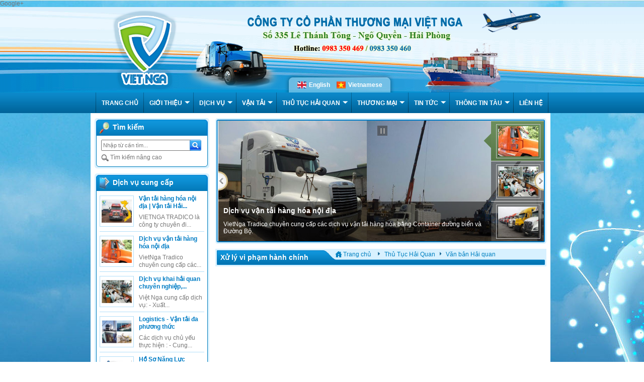

--- FILE ---
content_type: text/html; charset=utf-8
request_url: http://vietngajsc.com/vie/5/53/41/Xu-ly-vi-pham-hanh-chinh.html
body_size: 75702
content:

<!DOCTYPE html PUBLIC "-//W3C//DTD XHTML 1.0 Transitional//EN" "http://www.w3.org/TR/xhtml1/DTD/xhtml1-transitional.dtd">
<html xmlns="http://www.w3.org/1999/xhtml">
<head><title>
	Xử lý vi phạm hành chính - Công ty cổ phần thương mại Việt Nga
</title><link rel="Shortcut Icon" href="http://vietngajsc.com/Images/logo.ico" type="image/x-icon" /><meta http-equiv="Content-Type" content="text/html; charset=utf-8" /><meta name='keywords' content='vietngajsc, cong ty co phan thuong mai viet nga, vietnga tradico, van tai, van chuyen hang hoa tron goi, thu tuc hai quan, dich vu xuat nhap khau chuyen nghiep, khai thue hai quan chuyen nghiep, van tai hang container, van tai hang bac nam, van tai hang sieu truong sieu trong, lam thu tuc hai quan, ke khai hai quan, khai hai quan, khai thue hai quan, to khai hai quan dien tu, thu tuc hai quan nhap khau, dịch vụ hải quan, dai ly hai quan, hai quan  online, thu tuc thue, thu tuc tai xuat, thu tuc dien tu, van tai hang hoa, giao nhan hang hoa, van  tai noi dia, van tai duong bo, van tai duong bien' /><meta name='description' content='Việt Nga chuyên cung cấp các dịch vụ về hải quan, vận chuyển hàng hóa, dịch vụ hỗ trợ về xuất nhập khẩu, và chuyển phát nhanh,... chuyên nghiệp và hiệu quả'/><meta name='title' content='Xử lý vi phạm hành chính - Công ty cổ phần thương mại Việt Nga'/><meta name="author" content="Công ty cổ phần thương mại Việt Nga" /><link href="http://vietngajsc.com/Css/style.css" rel="stylesheet" type="text/css" media="screen" />
    <script type="text/javascript" src="http://vietngajsc.com/Js/JQuery.js"></script>
    <script src='http://vietngajsc.com/js/UpPage.js' type='text/javascript'></script>
	<a href="https://plus.google.com/112556687409279238691" rel="publisher">Google+</a>
    <script type="text/javascript">
      var _gaq = _gaq || [];
      _gaq.push(['_setAccount', 'UA-33965326-1']);
      _gaq.push(['_trackPageview']);

      (function() {
        var ga = document.createElement('script'); ga.type = 'text/javascript'; ga.async = true;
        ga.src = ('https:' == document.location.protocol ? 'https://ssl' : 'http://www') + '.google-analytics.com/ga.js';
        var s = document.getElementsByTagName('script')[0]; s.parentNode.insertBefore(ga, s);
      })();

    </script>
</head>
<body style='background:url(http://vietngajsc.com/Images/backgruond.jpg) no-repeat top; background-attachment: fixed;'>
    <script language="javascript" type="text/javascript">
        (function (d, s, id) {
            var js, fjs = d.getElementsByTagName(s)[0];
            if (d.getElementById(id)) return;
            js = d.createElement(s); js.id = id;
            js.src = "//connect.facebook.net/vi_VN/all.js#xfbml=1";
            fjs.parentNode.insertBefore(js, fjs);
        } (document, 'script', 'facebook-jssdk'));
    </script>
    <center>
        <form name="aspnetForm" method="post" action="/vie/5/53/41/Xu-ly-vi-pham-hanh-chinh.html" id="aspnetForm">
<div>
<input type="hidden" name="__VIEWSTATE" id="__VIEWSTATE" value="/[base64]/[base64]/[base64]/[base64]/[base64]/[base64]/[base64]/[base64]/ugs/bWJcI6oLwn/eCxARr7ncbU=" />
</div>

<div>

	<input type="hidden" name="__VIEWSTATEGENERATOR" id="__VIEWSTATEGENERATOR" value="1A6C66F1" />
	<input type="hidden" name="__EVENTVALIDATION" id="__EVENTVALIDATION" value="/wEWAwKo6uzhBAK8+tiYCAL/nozyDKoJvsihHy4iiHSPsjrTzYJYfDC/" />
</div>
        <!--[if lte IE 6]>
	    Bạn đang sử dụng Internet Explorer phiên bản 6 và về truoc<br />
	     <script type="text/javascript" language="javascript">
            var isNav = navigator.appVersion
            window.open('IE6.aspx','_self')
        </script>
	    <![endif]-->
            <!--Banner-->
            
<div class="AllBanner">
    <div id="Banner">
        <div id="Banner-Logo">
            <a href='http://vietngajsc.com/vie/' target='_parent'><img src='http://vietngajsc.com/Upload/CONG-TY-CO-PHAN-THUONG-MAI-VIET-NGA-20120809231856.png' alt='Logo-Công ty cổ phần thương mại Việt Nga' /></a>
        </div>
        <div id="Banner-Right">
            <div id="Banner-lang">
                <span><a href="http://vietngajsc.com/eng/" target="_parent"><img src="http://vietngajsc.com/Images/00-cctld-gb-icon.png" />English</a></span>
                <span style="margin-left:10px;" target="_parent"><a href="http://vietngajsc.com/vie"><img src="http://vietngajsc.com/Images/00-cctld-vn-icon.png" />Vietnamese</a></span>
            </div>
        </div>
    </div>
</div>
            
<script src='http://vietngajsc.com/Js/jquery-1.7.2.min.js' type='text/javascript'></script>
<script src='http://vietngajsc.com/Js/dropmenu.js' type='text/javascript'></script>
<script type='text/javascript'>
    ddsmoothmenu.init({
    mainmenuid: "smoothmenu1", //menu DIV id
    orientation: 'h', //Horizontal or vertical menu: Set to "h" or "v"
    classname: 'ddsmoothmenu', //class added to menu's outer DIV
    //customtheme: ["#1c5a80", "#18374a"],
    contentsource: "markup" //"markup" or ["container_id", "path_to_menu_file"]
    })
    ddsmoothmenu.init({
    mainmenuid: "smoothmenu2", //Menu DIV id
    orientation: 'v', //Horizontal or vertical menu: Set to "h" or "v"
    classname: 'ddsmoothmenu-v', //class added to menu's outer DIV
    //customtheme: ["#804000", "#482400"],
    contentsource: "markup" //"markup" or ["container_id", "path_to_menu_file"]
    }) 
</script>
<div class="AllMenu">
    <div id="smoothmenu1" class="ddsmoothmenu">
        <ul>
            <li><a href='http://vietngajsc.com/vie/' target='_parent'> TRANG CHỦ </a></li>
                    <li><a href='http://vietngajsc.com/vie/2/Gioi-thieu.html' target='_parent'> GIỚI THIỆU </a><ul><li><a href='http://vietngajsc.com/vie/2/2/Gioi-thieu-cong-ty.html' target='_parent'> <img src='http://vietngajsc.com/Images/icon_bulet.png' class='clsbullmenu' />Giới thiệu công ty </a></li><li><a href='http://vietngajsc.com/vie/hinh-anh.html' target='_parent'> <img src='http://vietngajsc.com/Images/icon_bulet.png' style='width:7px; border:0px; vertical-align:middle; margin-right:4px;' />Hoạt động của công ty </a></li></ul></li>
                    <li><a href='http://vietngajsc.com/vie/3/Dich-vu.html' target='_parent'> DỊCH VỤ </a><ul><li><a href='http://vietngajsc.com/vie/3/87/DICH-VU-HAI-QUAN.html' target='_parent'> <img src='http://vietngajsc.com/Images/icon_bulet.png' class='clsbullmenu' />DỊCH VỤ HẢI QUAN </a></li><li><a href='http://vietngajsc.com/vie/3/6/DICH-VU-VAN-TAI.html' target='_parent'> <img src='http://vietngajsc.com/Images/icon_bulet.png' class='clsbullmenu' />DỊCH VỤ VẬN TẢI </a><ul><li><a href='http://vietngajsc.com/vie/3/6/43/Van-Chuyen-Duong-Bo.html' target='_parent'><img src='http://vietngajsc.com/Images/icon_bulet.png' class='clsbullmenu' />Vân Chuyển Đường Bộ</a></li><li><a href='http://vietngajsc.com/vie/3/6/44/Van-Chuyen-Duong-Bien.html' target='_parent'><img src='http://vietngajsc.com/Images/icon_bulet.png' class='clsbullmenu' />Vận Chuyển Đường Biển</a></li><li><a href='http://vietngajsc.com/vie/3/6/45/Van-Chuyen-Duong-Khong.html' target='_parent'><img src='http://vietngajsc.com/Images/icon_bulet.png' class='clsbullmenu' />Vận Chuyển Đường Không</a></li></ul></li><li><a href='http://vietngajsc.com/vie/3/78/DICH-VU-LOGISTICS.html' target='_parent'> <img src='http://vietngajsc.com/Images/icon_bulet.png' class='clsbullmenu' />DỊCH VỤ LOGISTICS </a></li><li><a href='http://vietngajsc.com/vie/3/97/DICH-VU-KHAC.html' target='_parent'> <img src='http://vietngajsc.com/Images/icon_bulet.png' class='clsbullmenu' />DỊCH VỤ KHÁC </a><ul><li><a href='http://vietngajsc.com/vie/3/97/46/Dich-vu-Uy-thac-XNK.html' target='_parent'><img src='http://vietngajsc.com/Images/icon_bulet.png' class='clsbullmenu' />Dịch vụ Ủy thác XNK</a></li><li><a href='http://vietngajsc.com/vie/3/97/47/Dich-vu-container-treo.html' target='_parent'><img src='http://vietngajsc.com/Images/icon_bulet.png' class='clsbullmenu' />Dịch vụ container treo</a></li><li><a href='http://vietngajsc.com/vie/3/97/48/Dich-vu-kho-bai.html' target='_parent'><img src='http://vietngajsc.com/Images/icon_bulet.png' class='clsbullmenu' />Dịch vụ kho bãi</a></li></ul></li></ul></li>
                    <li><a href='http://vietngajsc.com/vie/4/Van-tai.html' target='_parent'> VẬN TẢI </a><ul><li><a href='http://vietngajsc.com/vie/4/12/Van-Tai-Noi-Dia.html' target='_parent'> <img src='http://vietngajsc.com/Images/icon_bulet.png' class='clsbullmenu' />Vận Tải Nội Địa </a></li><li><a href='http://vietngajsc.com/vie/4/98/Hanh-Trinh-Xe.html' target='_parent'> <img src='http://vietngajsc.com/Images/icon_bulet.png' class='clsbullmenu' />Hành Trình Xe </a></li></ul></li>
                    <li><a href='http://vietngajsc.com/vie/5/Thu-Tuc-Hai-Quan.html' target='_parent'> THỦ TỤC HẢI QUAN </a><ul><li><a href='http://vietngajsc.com/vie/5/54/Thu-tuc-Hai-quan.html' target='_parent'> <img src='http://vietngajsc.com/Images/icon_bulet.png' class='clsbullmenu' />Thủ tục Hải quan </a></li><li><a href='http://vietngajsc.com/vie/5/53/Van-ban-Hai-quan.html' target='_parent'> <img src='http://vietngajsc.com/Images/icon_bulet.png' class='clsbullmenu' />Văn bản Hải quan </a><ul><li><a href='http://vietngajsc.com/vie/5/53/37/Chinh-sach-dau-tu.html' target='_parent'><img src='http://vietngajsc.com/Images/icon_bulet.png' class='clsbullmenu' />Chính sách đầu tư</a></li><li><a href='http://vietngajsc.com/vie/5/53/38/Chinh-sach-XNK.html' target='_parent'><img src='http://vietngajsc.com/Images/icon_bulet.png' class='clsbullmenu' />Chính sách XNK</a></li><li><a href='http://vietngajsc.com/vie/5/53/39/Thu-tuc-hai-quan.html' target='_parent'><img src='http://vietngajsc.com/Images/icon_bulet.png' class='clsbullmenu' />Thu tục hải quan</a></li><li><a href='http://vietngajsc.com/vie/5/53/40/Thue-XNK.html' target='_parent'><img src='http://vietngajsc.com/Images/icon_bulet.png' class='clsbullmenu' />Thuế XNK</a></li><li><a href='http://vietngajsc.com/vie/5/53/41/Xu-ly-vi-pham-hanh-chinh.html' target='_parent'><img src='http://vietngajsc.com/Images/icon_bulet.png' class='clsbullmenu' />Xử lý vi phạm hành chính</a></li><li><a href='http://vietngajsc.com/vie/5/53/42/Khac.html' target='_parent'><img src='http://vietngajsc.com/Images/icon_bulet.png' class='clsbullmenu' />Khác</a></li></ul></li><li><a href='http://vietngajsc.com/vie/5/88/Phan-loai--Ap-ma-HS.html' target='_parent'> <img src='http://vietngajsc.com/Images/icon_bulet.png' class='clsbullmenu' />Phân loại - Áp mã HS </a></li><li><a href='http://vietngajsc.com/vie/5/89/Loai-hinh-XNK.html' target='_parent'> <img src='http://vietngajsc.com/Images/icon_bulet.png' class='clsbullmenu' />Loại hình XNK </a></li><li><a href='http://vietngajsc.com/vie/5/91/Thu-tuc-xin-CO.html' target='_parent'> <img src='http://vietngajsc.com/Images/icon_bulet.png' class='clsbullmenu' />Thủ tục xin C/O </a></li><li><a href='http://vietngajsc.com/vie/5/90/Thong-so-Container.html' target='_parent'> <img src='http://vietngajsc.com/Images/icon_bulet.png' class='clsbullmenu' />Thông số Container </a></li></ul></li>
                    <li><a href='http://vietngajsc.com/vie/7/Thuong-Mai.html' target='_parent'> THƯƠNG MẠI </a><ul><li><a href='http://vietngajsc.com/vie/7/23/Xe-dau-keo.html' target='_parent'> <img src='http://vietngajsc.com/Images/icon_bulet.png' class='clsbullmenu' />Xe đầu kéo </a><ul><li><a href='http://vietngajsc.com/vie/7/23/6/Howo.html' target='_parent'><img src='http://vietngajsc.com/Images/icon_bulet.png' class='clsbullmenu' />Howo</a></li><li><a href='http://vietngajsc.com/vie/7/23/7/Faw.html' target='_parent'><img src='http://vietngajsc.com/Images/icon_bulet.png' class='clsbullmenu' />Faw</a></li><li><a href='http://vietngajsc.com/vie/7/23/8/DongFeng.html' target='_parent'><img src='http://vietngajsc.com/Images/icon_bulet.png' class='clsbullmenu' />DongFeng</a></li><li><a href='http://vietngajsc.com/vie/7/23/9/Camc.html' target='_parent'><img src='http://vietngajsc.com/Images/icon_bulet.png' class='clsbullmenu' />Camc</a></li><li><a href='http://vietngajsc.com/vie/7/23/10/ChengLong.html' target='_parent'><img src='http://vietngajsc.com/Images/icon_bulet.png' class='clsbullmenu' />ChengLong</a></li><li><a href='http://vietngajsc.com/vie/7/23/11/DAEWOO.html' target='_parent'><img src='http://vietngajsc.com/Images/icon_bulet.png' class='clsbullmenu' />DAEWOO</a></li><li><a href='http://vietngajsc.com/vie/7/23/12/HYUNDAI.html' target='_parent'><img src='http://vietngajsc.com/Images/icon_bulet.png' class='clsbullmenu' />HYUNDAI</a></li><li><a href='http://vietngajsc.com/vie/7/23/13/AUMAN.html' target='_parent'><img src='http://vietngajsc.com/Images/icon_bulet.png' class='clsbullmenu' />AUMAN</a></li><li><a href='http://vietngajsc.com/vie/7/23/14/MAN.html' target='_parent'><img src='http://vietngajsc.com/Images/icon_bulet.png' class='clsbullmenu' />MAN</a></li><li><a href='http://vietngajsc.com/vie/7/23/15/VEAM.html' target='_parent'><img src='http://vietngajsc.com/Images/icon_bulet.png' class='clsbullmenu' />VEAM</a></li><li><a href='http://vietngajsc.com/vie/7/23/16/JAC.html' target='_parent'><img src='http://vietngajsc.com/Images/icon_bulet.png' class='clsbullmenu' />JAC</a></li><li><a href='http://vietngajsc.com/vie/7/23/19/ISUZU.html' target='_parent'><img src='http://vietngajsc.com/Images/icon_bulet.png' class='clsbullmenu' />ISUZU</a></li></ul></li><li><a href='http://vietngajsc.com/vie/7/24/Somi-Somooc.html' target='_parent'> <img src='http://vietngajsc.com/Images/icon_bulet.png' class='clsbullmenu' />Sơmi Sơmoóc </a><ul><li><a href='http://vietngajsc.com/vie/7/24/17/CIMC.html' target='_parent'><img src='http://vietngajsc.com/Images/icon_bulet.png' class='clsbullmenu' />CIMC</a></li><li><a href='http://vietngajsc.com/vie/7/24/18/DOOSUNG.html' target='_parent'><img src='http://vietngajsc.com/Images/icon_bulet.png' class='clsbullmenu' />DOOSUNG</a></li></ul></li></ul></li>
                    <li><a href='http://vietngajsc.com/vie/8/Tin-tuc.html' target='_parent'> TIN TỨC </a><ul><li><a href='http://vietngajsc.com/vie/8/71/Cong-ty.html' target='_parent'> <img src='http://vietngajsc.com/Images/icon_bulet.png' class='clsbullmenu' />Công ty </a></li><li><a href='http://vietngajsc.com/vie/8/72/Trong-nganh.html' target='_parent'> <img src='http://vietngajsc.com/Images/icon_bulet.png' class='clsbullmenu' />Trong ngành </a></li><li><a href='http://vietngajsc.com/vie/8/73/Kinh-te-xa--hoi.html' target='_parent'> <img src='http://vietngajsc.com/Images/icon_bulet.png' class='clsbullmenu' />Kinh tế xã  hội </a></li><li><a href='http://vietngajsc.com/vie/8/92/Chinh-sach-hai-quan.html' target='_parent'> <img src='http://vietngajsc.com/Images/icon_bulet.png' class='clsbullmenu' />Chính sách hải quan </a></li></ul></li>
                    <li><a href='http://vietngajsc.com/vie/6/Thong-Tin-Tau.html' target='_parent'> THÔNG TIN TÀU </a><ul><li><a href='http://vietngajsc.com/vie/6/104/Giay-Bao-Hang-Den.html' target='_parent'> <img src='http://vietngajsc.com/Images/icon_bulet.png' class='clsbullmenu' />Giấy Báo Hàng Đến </a><ul><li><a href='http://vietngajsc.com/vie/6/104/59/TAV.html' target='_parent'><img src='http://vietngajsc.com/Images/icon_bulet.png' class='clsbullmenu' />TAV</a></li></ul></li><li><a href='http://vietngajsc.com/vie/6/105/Thong-tin-Hang-Tau.html' target='_parent'> <img src='http://vietngajsc.com/Images/icon_bulet.png' class='clsbullmenu' />Thông tin Hãng Tàu </a><ul><li><a href='http://vietngajsc.com/vie/6/105/61/Ke-Hoach-Tau.html' target='_parent'><img src='http://vietngajsc.com/Images/icon_bulet.png' class='clsbullmenu' />Kế Hoạch Tàu</a></li></ul></li></ul></li>
            <li><a href='http://vietngajsc.com/vie/lien-he.html' target='_parent'><span> LIÊN HỆ </span></a></li>
        </ul>
        <br style="clear: left" />
    </div>
</div>

            <div class="AllConten">
                <div id="HomePage">
                    <div id="Home">
                        
                        <!--Conten body-->
                        <div id="ContenBody">
                            <div class="ContenLeft">
                                
<div class="BannerLeftTop"><h4><img src="http://vietngajsc.com/Images/icon_search.png" /> Tìm kiếm</h4></div>
<div class="BannerLeftCen">
    <ul class="ulthongke">
        <li>
            <div style="width:174px; float:left;"><input name="ctl00$TimKiem$txtsearch" type="text" value="Nhập từ cần tìm..." id="ctl00_TimKiem_txtsearch" title="Tìm kiếm" class="textbox-search" onfocus="if (this.value == 'Nhập từ cần tìm...') {this.value = '';}" onblur="if (this.value == '') {this.value = 'Nhập từ cần tìm...';}" /></div>
            <div style="width:23px; float:left; margin-left:2px;"><input type="image" name="ctl00$TimKiem$cmdSearch" id="ctl00_TimKiem_cmdSearch" title="Tìm kiếm" ClientIDMode="Static" src="http://vietngajsc.com/Images/search_button_blue.png" style="border-width:0px;" /></div>
        </li>
        <li style="float:left; margin-top:5px; width:100%;"><a href="http://vietngajsc.com/vie/tim-kiem.html" target='_parent'><img src="http://vietngajsc.com/Images/icon_searchnangcao.gif" style="border:0px; vertical-align:bottom; " /> Tìm kiếm nâng cao</a></li>
    </ul>
</div>
<div class="BannerLeftBot">&nbsp;</div>    
                                
<div class="BannerLeftTop" style="margin-top:10px;"><h4><img src="http://vietngajsc.com/Images/iconvanban.png" /> Dịch vụ cung cấp</h4></div>
<div class="BannerLeftCen">
    <ul class="classul">
        <li class='noline'>
                    <p><a href='http://vietngajsc.com/vie/chitiet/4/12/211/Van-tai-hang-hoa-noi-dia--Van-tai-Hai-Phong.html' target='_parent'><img src='http://vietngajsc.com/Upload/thumbs/VIETNGA-TRADICO--Van-chuyen-hang-hoa-noi-dia-20130327172316.jpg' alt='Vận tải hàng hóa nội địa | Vận tải Hải Phòng' title='Vận tải hàng hóa nội địa | Vận tải Hải Phòng'/></a></p>
                    <p><h5 style='margin-bottom:7px;'><a href='http://vietngajsc.com/vie/chitiet/4/12/211/Van-tai-hang-hoa-noi-dia--Van-tai-Hai-Phong.html' title='Vận tải hàng hóa nội địa | Vận tải Hải Phòng' target='_parent'>Vận tải hàng hóa nội địa | Vận tải Hải...</a></h5></p>
                    <p>VIETNGA TRADICO là công ty chuyên đi...</p>                   
                </li><li class='line'>
                    <p><a href='http://vietngajsc.com/vie/chitiet/3/6/206/Dich-vu-van-tai-hang-hoa-noi-dia.html' target='_parent'><img src='http://vietngajsc.com/Upload/thumbs/Dich-vu-van-tai-hang-hoa-noi-dia-20130311165851.jpg' alt='Dịch vụ vận tải hàng hóa nội địa' title='Dịch vụ vận tải hàng hóa nội địa'/></a></p>
                    <p><h5 style='margin-bottom:7px;'><a href='http://vietngajsc.com/vie/chitiet/3/6/206/Dich-vu-van-tai-hang-hoa-noi-dia.html' title='Dịch vụ vận tải hàng hóa nội địa' target='_parent'>Dịch vụ vận tải hàng hóa nội địa</a></h5></p>
                    <p>VietNga Tradico chuyên cung cấp các...</p>                   
                </li><li class='line'>
                    <p><a href='http://vietngajsc.com/vie/chitiet/3/87/161/Dich-vu-khai-hai-quan-chuyen-nghiep-xuat-nhap-khau-uy-thac.html' target='_parent'><img src='http://vietngajsc.com/Upload/thumbs/Dich-vu-khai-hai-quan-chuyen-nghiep-xuat-nhap-khau-uy-thac-20121026114635.jpg' alt='Dịch vụ khai hải quan chuyên nghiệp, xuất nhập khẩu ủy thác' title='Dịch vụ khai hải quan chuyên nghiệp, xuất nhập khẩu ủy thác'/></a></p>
                    <p><h5 style='margin-bottom:7px;'><a href='http://vietngajsc.com/vie/chitiet/3/87/161/Dich-vu-khai-hai-quan-chuyen-nghiep-xuat-nhap-khau-uy-thac.html' title='Dịch vụ khai hải quan chuyên nghiệp, xuất nhập khẩu ủy thác' target='_parent'>Dịch vụ khai hải quan chuyên nghiệp,...</a></h5></p>
                    <p>Việt Nga cung cấp dịch vụ:

- Xuất...</p>                   
                </li><li class='line'>
                    <p><a href='http://vietngajsc.com/vie/chitiet/3/78/41/Logistics--Van-tai-da-phuong-thuc.html' target='_parent'><img src='http://vietngajsc.com/Upload/thumbs/Logistics--Van-tai-da-phuong-thuc-20120808111651.JPG' alt='Logistics - Vận tải đa phương thức' title='Logistics - Vận tải đa phương thức'/></a></p>
                    <p><h5 style='margin-bottom:7px;'><a href='http://vietngajsc.com/vie/chitiet/3/78/41/Logistics--Van-tai-da-phuong-thuc.html' title='Logistics - Vận tải đa phương thức' target='_parent'>Logistics - Vận tải đa phương thức</a></h5></p>
                    <p>Các dịch vụ chủ yếu thực hiện :
- Cung...</p>                   
                </li><li class='line'>
                    <p><a href='http://vietngajsc.com/vie/chitiet/2/2/193/Ho-So-Nang-Luc-Cong-Ty-Co-Phan-Thuong-Mai-Viet-Nga.html' target='_parent'><img src='http://vietngajsc.com/Upload/thumbs/Ho-So-Nang-Luc-Cong-Ty-Co-Phan-Thuong-Mai-Viet-Nga-20121128165717.JPG' alt='Hồ Sơ Năng Lực "Công Ty Cổ Phần Thương Mại Việt Nga"' title='Hồ Sơ Năng Lực "Công Ty Cổ Phần Thương Mại Việt Nga"'/></a></p>
                    <p><h5 style='margin-bottom:7px;'><a href='http://vietngajsc.com/vie/chitiet/2/2/193/Ho-So-Nang-Luc-Cong-Ty-Co-Phan-Thuong-Mai-Viet-Nga.html' title='Hồ Sơ Năng Lực "Công Ty Cổ Phần Thương Mại Việt Nga"' target='_parent'>Hồ Sơ Năng Lực "Công Ty Cổ Phần Thương...</a></h5></p>
                    <p>Hồ Sơ Năng Lực "Công Ty Cổ Phần Thương...</p>                   
                </li>
    </ul>
</div>
<div class="BannerLeftBot">&nbsp;</div>
    
                                
<script type="text/javascript" src="http://vietngajsc.com/js/skypeCheck.js" ></script>
<div class="BannerLeftTop" style="margin-top:10px;"><h4><img src="http://vietngajsc.com/Images/iconsupport.png" /> Hỗ trợ trực tuyến</h4></div>
<div class="BannerLeftCen">
    <ul class="ulthongke">
        
                <li><img src='http://vietngajsc.com/Images/icon_hotline.png' class='imgthongke'/><span class='spthongke'>0983.350.469</span></li>
                <li><img src='http://vietngajsc.com/Images/icon_email.png' class='imgthongke'/><span class='spthongke'><a href='mailto:admin@vietngajsc.com' target='_parent'>admin@vietngajsc.com</a></span></li>
        <li><a href='skype:hoangminhtri1?chat' target='_parent'><img src='http://mystatus.skype.com/smallicon/hoangminhtri1' style='border:none; margin-right:5px; height:14px; vertical-align:middle;' />Dịch vụ Vận tải - 0983.350.469</a></li><li><a href='skype:sinhfwd?chat' target='_parent'><img src='http://mystatus.skype.com/smallicon/sinhfwd' style='border:none; margin-right:5px; height:14px; vertical-align:middle;' />Dịch Vụ TTHQ - 0906561971</a></li>
    </ul>
</div>
<div class="BannerLeftBot">&nbsp;</div>

                                
<div class="fanpage">
    <iframe src="http://www.facebook.com/plugins/likebox.php?href=https://www.facebook.com/vietngatradico&amp;width=234&amp;colorscheme=light&amp;show_faces=true&amp;connections=12&amp;stream=false&amp;header=false&amp;height=230" scrolling="yes" frameborder="0" style="border: medium none; overflow: hidden; height: 230px; width: 234px;background:#fff; margin-left:-2px;"></iframe>
</div>
    
                                
<div class="BannerLeftTop" style="margin-top:10px;"><h4><img src="http://vietngajsc.com/Images/iconthongke.png" /> Thống kê</h4></div>
<div class="BannerLeftCen">
    <ul class="ulthongke">
        <li><span><img src="http://vietngajsc.com/Images/online_icon.gif" class="cli" alt="Đang online" title="Đang online" />Đang online: <span style="color:#a95700"><span id="ctl00_ThongKe_online">0</span></span></span></li>
        <li><span><img src="http://vietngajsc.com/Images/us.gif" class="cli" alt="Hôm nay" title="Hôm nay" />Hôm nay: <span style="color:#a95700"><span id="ctl00_ThongKe_HomNay">0</span></span></span></li>
        <li><span><img src="http://vietngajsc.com/Images/us.gif" class="cli" alt="Hôm qua" title="Hôm qua" />Hôm qua: <span style="color:#a95700"><span id="ctl00_ThongKe_HomQua">0</span></span></span></li>
        <li><span><img src="http://vietngajsc.com/Images/ticon.gif" class="cli" align="left"  alt="Tuần này" title="Tuần này" />Tuần này: <span style="color:#a95700"><span id="ctl00_ThongKe_TuanNay">0</span></span></span></li>
        <li><span><img src="http://vietngajsc.com/Images/ticon.gif" class="cli" alt="Tuần trước" title="Tuần trước" />Tuần trước: <span style="color:#a95700"><span id="ctl00_ThongKe_TuanTruoc">0</span></span></span></li>
        <li><span><img src="http://vietngajsc.com/Images/thicon.gif" class="cli" alt="Tháng này" title="Tháng này" />Tháng này: <span style="color:#a95700"><span id="ctl00_ThongKe_ThangNay">0</span></span></span></li>
        <li><span><img src="http://vietngajsc.com/Images/thicon.gif" class="cli" alt="Tháng trước" title="Tháng trước" />Tháng trước: <span style="color:#a95700"><span id="ctl00_ThongKe_ThangTruoc">0</span></span></span></li>
        <li><span><img src="http://vietngajsc.com/Images/truycap-icon.gif" class="cli" alt="Tổng truy cập" title="Tổng truy cập" />Tổng: <span style="color:#a95700"><span id="ctl00_ThongKe_TruyCap">0</span></span></span></li>
    </ul>
</div>
<div class="BannerLeftBot">&nbsp;</div>
        
                            </div>
                            <div class="ContenCenter">
                                

<!--[if lte IE 7]>
    <link rel="stylesheet" type="text/css" href="http://vietngajsc.com/css/SliderShowIE7.css" />
<![endif]-->
<!--[if gt IE 7]>
    <link rel="stylesheet" type="text/css" href="http://vietngajsc.com/css/SliderShow.css" />
<![endif]-->
<![if !IE]>
    <link rel="stylesheet" type="text/css" href="http://vietngajsc.com/css/SliderShow.css" />
<![endif]>
<script language="javascript" type="text/javascript" src="http://vietngajsc.com/js/jquery-1.7.2.min.js"></script>
<script language="javascript" type="text/javascript" src="http://vietngajsc.com/js/jquery.easing.js"></script>
<script language="javascript" type="text/javascript" src="http://vietngajsc.com/js/SliderShow.js"></script>
<script type="text/javascript">
 $(document).ready( function(){	
    var buttons = { previous:$('#jslidernews2 .button-previous') ,
				    next:$('#jslidernews2 .button-next') };			 
    $('#jslidernews2').lofJSidernews( { interval:5000,
        easing:'easeInOutQuad',
        duration:1200,
        auto:true,
        mainWidth:647,
        mainHeight:240,
        navigatorHeight		: 80,
        navigatorWidth		: 310,
        maxItemDisplay:3,
        buttons:buttons } );						
	});
</script>
<style>
	
	ul.lof-main-wapper li {
		position:relative;	
	}
</style>
<div class="SliderShow">
    <div id="container">
        <div id="jslidernews2" class="lof-slidecontent">
	        <div class="preload"><div></div></div>
                <div class="button-previous">Previous</div>
                  <div class="main-slider-content">
                    <ul class="sliders-wrap-inner">
                        
                <li>
                    <img src='http://vietngajsc.com/Upload/Dich-vu-van-tai-hang-hoa-noi-dia-20130312100122.jpg' alt='Dịch vụ vận tải hàng hóa nội địa' title='Dịch vụ vận tải hàng hóa nội địa' />           
                      <div class='slider-description'>
                        <h4><a href='http://vietngajsc.com/vie/chitiet/3/6/206/Dich-vu-van-tai-hang-hoa-noi-dia.html' target='_parent'>Dịch vụ vận tải hàng hóa nội địa</a></h4>
                        <p>VietNga Tradico chuyên cung cấp các dịch vụ vận tải hàng hóa bằng Container đường biển và Đường Bộ.</p>
                     </div>
                </li>
                <li>
                    <img src='http://vietngajsc.com/Upload/Dich-vu-khai-hai-quan-chuyen-nghiep-xuat-nhap-khau-uy-thac-20130312100748.jpg' alt='Dịch vụ khai hải quan chuyên nghiệp, xuất nhập khẩu ủy thác' title='Dịch vụ khai hải quan chuyên nghiệp, xuất nhập khẩu ủy thác' />           
                      <div class='slider-description'>
                        <h4><a href='http://vietngajsc.com/vie/chitiet/3/87/161/Dich-vu-khai-hai-quan-chuyen-nghiep-xuat-nhap-khau-uy-thac.html' target='_parent'>Dịch vụ khai hải quan chuyên nghiệp, xuất nhập khẩu ủy thác</a></h4>
                        <p>Việt Nga cung cấp dịch vụ:

- Xuất nhập khẩu ủy thác (Entrusted import/export)
- Khai hải quan (Customs Broker)
- Xin giấy phép XNK các loại (Import/Export license...</p>
                     </div>
                </li>
                <li>
                    <img src='http://vietngajsc.com/Upload/Gioi-thieu-cong-ty-co-phan-thuong-mai-Viet-Nga-20190223105307.jpg' alt='Giới thiệu công ty cổ phần thương mại Việt Nga' title='Giới thiệu công ty cổ phần thương mại Việt Nga' />           
                      <div class='slider-description'>
                        <h4><a href='http://vietngajsc.com/vie/chitiet/2/2/4/Gioi-thieu-cong-ty-co-phan-thuong-mai-Viet-Nga.html' target='_parent'>Giới thiệu công ty cổ phần thương mại Việt Nga</a></h4>
                        <p>Công ty cổ phần thương mại Việt Nga chuyên về hoạt động trong lĩnh vực giao nhận và vận chuyển hàng hóa nội địa và Quốc tế, dịch vụ tư vấn và khai thuê Hải quan hàng hóa xuất...</p>
                     </div>
                </li>
                <li>
                    <img src='http://vietngajsc.com/Upload/Logistics--Van-tai-da-phuong-thuc-20130312094941.jpg' alt='Logistics - Vận tải đa phương thức' title='Logistics - Vận tải đa phương thức' />           
                      <div class='slider-description'>
                        <h4><a href='http://vietngajsc.com/vie/chitiet/3/78/41/Logistics--Van-tai-da-phuong-thuc.html' target='_parent'>Logistics - Vận tải đa phương thức</a></h4>
                        <p>Các dịch vụ chủ yếu thực hiện :
- Cung cấp cho khách hàng cước vận chuyển bằng đường biển từ Việt Nam đi khắp nơi trên Thế giới và ngược lại.
- Dịch vụ chia lẻ hàng nhập...</p>
                     </div>
                </li>
                <li>
                    <img src='http://vietngajsc.com/Upload/Ho-So-Nang-Luc-Cong-Ty-Co-Phan-Thuong-Mai-Viet-Nga-20130312095745.jpg' alt='Hồ Sơ Năng Lực "Công Ty Cổ Phần Thương Mại Việt Nga"' title='Hồ Sơ Năng Lực "Công Ty Cổ Phần Thương Mại Việt Nga"' />           
                      <div class='slider-description'>
                        <h4><a href='http://vietngajsc.com/vie/chitiet/2/2/193/Ho-So-Nang-Luc-Cong-Ty-Co-Phan-Thuong-Mai-Viet-Nga.html' target='_parent'>Hồ Sơ Năng Lực "Công Ty Cổ Phần Thương Mại Việt Nga"</a></h4>
                        <p>Hồ Sơ Năng Lực "Công Ty Cổ Phần Thương Mại Việt Nga"</p>
                     </div>
                </li>                    
                    </ul>  	
                </div>
	           <!-- END MAIN CONTENT --> 
               <!-- NAVIGATOR -->
       	        <div class="navigator-content">
                    <div class="navigator-wrapper">
                        <ul class="navigator-wrap-inner">
                            
                <li>
                    <div>
                        <img src='http://vietngajsc.com/Upload/thumbs/Dich-vu-van-tai-hang-hoa-noi-dia-20130311165851.jpg'  alt='Dịch vụ vận tải hàng hóa nội địa' title='Dịch vụ vận tải hàng hóa nội địa'/>
                    </div>    
                </li>
                <li>
                    <div>
                        <img src='http://vietngajsc.com/Upload/thumbs/Dich-vu-khai-hai-quan-chuyen-nghiep-xuat-nhap-khau-uy-thac-20121026114635.jpg'  alt='Dịch vụ khai hải quan chuyên nghiệp, xuất nhập khẩu ủy thác' title='Dịch vụ khai hải quan chuyên nghiệp, xuất nhập khẩu ủy thác'/>
                    </div>    
                </li>
                <li>
                    <div>
                        <img src='http://vietngajsc.com/Upload/thumbs/Gioi-thieu-cong-ty-co-phan-thuong-mai-Viet-Nga-20190223105003.jpg'  alt='Giới thiệu công ty cổ phần thương mại Việt Nga' title='Giới thiệu công ty cổ phần thương mại Việt Nga'/>
                    </div>    
                </li>
                <li>
                    <div>
                        <img src='http://vietngajsc.com/Upload/thumbs/Logistics--Van-tai-da-phuong-thuc-20120808111651.JPG'  alt='Logistics - Vận tải đa phương thức' title='Logistics - Vận tải đa phương thức'/>
                    </div>    
                </li>
                <li>
                    <div>
                        <img src='http://vietngajsc.com/Upload/thumbs/Ho-So-Nang-Luc-Cong-Ty-Co-Phan-Thuong-Mai-Viet-Nga-20121128165717.JPG'  alt='Hồ Sơ Năng Lực "Công Ty Cổ Phần Thương Mại Việt Nga"' title='Hồ Sơ Năng Lực "Công Ty Cổ Phần Thương Mại Việt Nga"'/>
                    </div>    
                </li>                                
                        </ul>
                    </div>
                </div> 
              <div class="button-next"></div>
              <div class="button-control"><span></span></div>
         </div> 
    </div>
</div>

                    <div class='centergioithieu'>
                        <div class='cngtttop'>    
                            <div class='cngtttopleft'><h4><a href='http://vietngajsc.com/vie/5/53/41/Xu-ly-vi-pham-hanh-chinh.html' target='_parent'>Xử lý vi phạm hành chính</a></h4></div>
                            <div class='cngtttopcen'>
                                <span class='ahome'><a href='http://vietngajsc.com/vie/' target='_parent'><span>Trang chủ</span></a></span>
                                <span style='margin-left:5px; margin-right:5px;'><img src='http://vietngajsc.com/Images/icon_bulet.png' style='border:0px; height:9px;' /></span>
                                <span><a href='http://vietngajsc.com/vie/5/Thu-Tuc-Hai-Quan.html' target='_parent'>Thủ Tục Hải Quan</a></span>
                                <span style='margin-left:5px; margin-right:5px;'><img src='http://vietngajsc.com/Images/icon_bulet.png' style='border:0px; height:9px;' /></span>
                                <span><a href='http://vietngajsc.com/vie/5/53/Van-ban-Hai-quan.html' target='_parent'>Văn bản Hải quan</a></span>
                            </div>
                            <div class='cngtttopright'>&nbsp;</div>
                        </div>
                        <div class='phantrang'>
                        </div>
                    </div>

                            </div>
                        </div>
                        <!--Footer-->
                        
                        <div style="float:left;">
                            
<div id="footer">
    <span><a href='http://vietngajsc.com/vie/' target='_parent'>Trang chủ</a></span><span style='margin:0px 10px 0px 10px;'>|</span><span><a href='http://vietngajsc.com/vie/2/Gioi-thieu.html' target='_parent'>Giới thiệu</a></span><span style='margin:0px 10px 0px 10px;'>|</span><span><a href='http://vietngajsc.com/vie/3/Dich-vu.html' target='_parent'>Dịch vụ</a></span><span style='margin:0px 10px 0px 10px;'>|</span><span><a href='http://vietngajsc.com/vie/4/Van-tai.html' target='_parent'>Vận tải</a></span><span style='margin:0px 10px 0px 10px;'>|</span><span><a href='http://vietngajsc.com/vie/5/Thu-Tuc-Hai-Quan.html' target='_parent'>Thủ Tục Hải Quan</a></span><span style='margin:0px 10px 0px 10px;'>|</span><span><a href='http://vietngajsc.com/vie/6/Thong-Tin-Tau.html' target='_parent'>Thông Tin Tàu</a></span><span style='margin:0px 10px 0px 10px;'>|</span><span><a href='http://vietngajsc.com/vie/7/Thuong-Mai.html' target='_parent'>Thương Mại</a></span><span style='margin:0px 10px 0px 10px;'>|</span><span><a href='http://vietngajsc.com/vie/8/Tin-tuc.html' target='_parent'>Tin tức</a></span><span style='margin:0px 10px 0px 10px;'>|</span>
    <span><a href='http://vietngajsc.com/vie/lien-he.html' target='_parent'>Liên hệ</a></span>
</div>
<div class="footerend">
    <div style="width:100%; float:left;">2012 Copyright © VietNga. All rights reserved - Design: <a href="http://vtx.vn" target="_blank">VTX.,JSC (0973.067.376 Mr.Vinh)</a></div>
    <div style="width:100%; float:left; margin-top:5px;">
        <div>
<ul style="list-style-type: none; margin: 0px; padding: 0px; line-height: 20px; color: rgb(120, 120, 120); font-family: Arial, Tahoma, 'Times New Roman', 'MS Sans Serif';">
    <li style="width: 700px; float: left; margin-top: 5px;">
    <h2 style="font-size: 20px; margin: 0px; padding: 0px; color: rgb(1, 124, 194);"><span style="font-size: small;"><strong>C&Ocirc;NG TY CỔ PHẦN THƯƠNG MẠI VIỆT NGA</strong></span></h2>
    </li>
    <li style="width: 619px; float: left; margin-top: 5px;"><b>Địa chỉ:</b>&nbsp;335 L&ecirc; Th&aacute;nh T&ocirc;ng, Q.Ng&ocirc; Quyền, TP.Hải Ph&ograve;ng</li>
    <li style="width: 619px; float: left;"><b>Điện thoại:</b>&nbsp;0225.3569.074 -&nbsp;<b>Fax:</b>&nbsp;0225.3569.410</li>
    <li style="width: 619px; float: left;"><strong>Hotline: </strong>0983.350.469</li>
    <li style="width: 619px; float: left;"><b>Email:</b>&nbsp;<a href="javascript:location.href='mailto:'+String.fromCharCode(97,100,109,105,110,64,118,105,101,116,110,103,97,106,115,99,46,99,111,109)+'?'" target="_parent" style="color: rgb(120, 120, 120); text-decoration: initial;">admin@vietngajsc.com</a>&nbsp;-&nbsp;<b>Website:</b>&nbsp;<a href="http://vietngajsc.com/" target="_blank" style="color: rgb(120, 120, 120); text-decoration: initial;">http://vietngajsc.com</a></li>
</ul>
</div>
<p>&nbsp;</p>
    </div>
</div>

                        </div>
                    </div>
                </div>
            </div>
            <!--Up page-->
            <script type="text/javascript" language="javascript">
            jQuery(document).ready(function(){
                jQuery(".btn-slide").click(function(){
                    jQuery("#panel").slideToggle("slow");
                    jQuery(this).toggleClass("active"); return false;
                });                
            });
            </script>  
        </form>
    </center>  
</body>
</html>

--- FILE ---
content_type: text/css
request_url: http://vietngajsc.com/Css/style.css
body_size: 23173
content:
body {margin:0px; width:100%; color:#787878; /*background-color:#f0f1f3;*/ font-family: Arial, Tahoma, Times New Roman, MS Sans Serif; font-size:12px;}
/*Banner*/
.AllBanner {width:100%; height:170px; background-color:#83b6dc; background:url('../Images/background_banner.gif') no-repeat top;}
#Banner {width:900px; height:170px; background:url('../Images/banner.png') no-repeat;}
#Banner #Banner-Logo {width:129px; height:161px; float:left; margin-left:33px; margin-top:6px;}
#Banner #Banner-Logo img{width:129px; height:161px;}
#Banner #Banner-Right {width:190px; height:170px; float:left; margin-left:228px;}
#Banner #Banner-Right #Banner-lang {float:left; width:190px; height:20px; padding-top:148px; font-weight:bold;}
#Banner #Banner-Right #Banner-lang img {margin-right:5px; vertical-align:bottom;}
#Banner #Banner-Right #Banner-lang a {color:#ffffff; text-decoration:none;}
#Banner #Banner-Right #Banner-lang a:hover {color:#077fcb; text-decoration:none; cursor:pointer;}
.fanpage
{
    margin-top:10px; width:228px; float:left;    
}
/*Conten body*/
.AllConten {width:100%; float:left; margin-left:-10px; margin-bottom:-20px;}
#HomePage {width:900px; background-color:White;}
#Home {/*background:url('../Images/background.gif') repeat-y left; */width:900px; background-color:White; padding:0px 7px 0px 7px; float:left;}
#ContenBody {background-color:#ffffff; width:900px; float:left;}
#ContenBody .ContenLeft {width:230px; float:left; margin-top:10px;}
#ContenBody .ContenCenter {width:659px; margin-left:10px; float:left; margin-top:10px;}

/*Menu*/
.AllMenu{width:100%; height:41px; background:url('../Images/bg_menu.gif');}
.ddsmoothmenu{font-weight:bold; width:900px; height:40px; padding-left:1px; text-align:left; background:url('../Images/menu01.gif') no-repeat left}
.ddsmoothmenu ul{z-index:100;margin: 0;padding: 0;list-style-type: none;}
.ddsmoothmenu ul li{position: relative;display: inline;float: left;}
.ddsmoothmenu ul li a{display: block; /*background:url('../Images/bg_menu.gif');*/ padding: 14px 11px 12px 11px; color: Black;/*Màu chữ */ text-decoration: none;}
* html .ddsmoothmenu ul li a{ display: inline-block;}
.ddsmoothmenu ul li a:link, .ddsmoothmenu ul li a:visited{background:url('../Images/menu02.gif') repeat right; color: white;}
.ddsmoothmenu ul li a.selected{ background:url('../Images/menu02.gif') repeat right; color: white;}
.ddsmoothmenu ul li a:hover{background:url('../Images/menu03.gif') repeat right; color: white;} 
.ddsmoothmenu ul li ul{position: absolute; left: 0; display: none; visibility: hidden;}
.ddsmoothmenu ul li ul li{display: list-item;float: none;}
.ddsmoothmenu ul li ul li ul{top: 0;}
.ddsmoothmenu ul li ul li a{font: normal 13px Verdana;width: 190px; padding: 8px 5px; margin: 0;border-top-width: 0;border-bottom: 1px solid #0a68a5;}
* html .ddsmoothmenu{height: 1%;} 
.downarrowclass{position: absolute;top: 15px;right: 7px;}
.rightarrowclass{position: absolute;top: 10px;right: 5px;}
.ddshadow{position: absolute;left: 0;top: 0;width: 0;height: 0; /*background: #b1dff7;*/ z-index:90;} /*Shadow*/
.toplevelshadow{opacity: 0.8;}
.ddsmoothmenu-v ul{margin: 0;padding: 0;width: 190px; list-style-type: none;font: bold 12px Verdana;border-bottom: 1px solid #ccc;}
.ddsmoothmenu-v ul li{position: relative;}
.ddsmoothmenu-v ul li a{display: block;overflow: auto; color: white;text-decoration: none;padding: 6px;border-bottom: 1px solid #778;border-right: 1px solid #778;}
.ddsmoothmenu-v ul li a:link, .ddsmoothmenu-v ul li a:visited, .ddsmoothmenu-v ul li a:active{background: #414141; color: white;}
.ddsmoothmenu-v ul li a.selected{ background: black; color: white;}
.ddsmoothmenu-v ul li a:hover{background: black; color: white;}
.ddsmoothmenu-v ul li ul{position: absolute;width: 190px; top: 0;font-weight: normal;visibility: hidden;}
.clsbullmenu{width:7px; border:0px; vertical-align:middle; margin-right:4px;}
/*Kết thúc Menu*/

#bg_menu #menu #menu-right {width:240px; float:left; margin-top:-3px;}
#bg_menu #menu #menu-right .search-left {width:175px; padding:6px 0px 6px 15px; float:left; height:15px; background:url('../Images/search-left.gif') no-repeat left;}
#bg_menu #menu #menu-right .search-right {width:29px; float:left; height:25px; margin-top:1px;}
.textbox-search {float:left; width:173px; color:#787878; height:16px; font-size:11px;}
.box-search {border:1px solid; color:#787878; height:18px; font-size:12px;}

/*Chung*/
img, div, a, input, ul, li {behavior: url(../Css/iepngfix.htc) }
a {color:#787878; text-decoration:none;}
a:hover {color:#077fcb; text-decoration:none; cursor:pointer;}
a:active{color:#077fcb; text-decoration:none;}
img {border:0px}
h1 {font-size: 22px; margin: 0px; padding: 0px; font-weight:bold;}
h2 {font-size: 20px; margin: 0px; padding: 0px;}
h3 {font-size: 16px; margin: 0px; padding: 0px;}
h4 {font-size: 14px; margin: 0px; padding: 0px;}
h5 {font-size: 12px; margin: 0px; padding: 0px;}

.phantrang {width:100%; float:left; margin-top:20px; text-align:right;}
.phantrang a{background-color:#017cc2; padding:3px 8px; border:1px solid #035786; color:White; font-family: Arial, Tahoma, Times New Roman, MS Sans Serif; cursor:pointer; text-decoration:none; margin-right:2px;}
.phantrang a:hover{background-color:#39a3e1; padding:3px 8px; border:1px solid #017cc2; color:#ffffff; font-family: Arial, Tahoma, Times New Roman, MS Sans Serif; cursor:pointer; text-decoration:none; margin-right:2px;}
.phantrang a.PTCurr{background-color:#f5f4ea; padding:3px 8px; border:1px solid #c9c7ba; color:#aca899; font-family: Arial, Tahoma, Times New Roman, MS Sans Serif; text-decoration:none; margin-right:2px; cursor:default;}
.CommandButton {background-color:#0379bf; padding:4px 10px; border:1px solid #0c77bb; color:White; font-weight:bold; font-family: Arial, Tahoma, Times New Roman, MS Sans Serif; cursor:pointer;}
.achitiet a {float:left; text-decoration:none; height:9px; width:70px; color:#007dc5; background:url('../Images/icon_chitiet.gif') no-repeat left;}
.achitiet a span {float:left; text-decoration:none; height:9px; width:70px; margin-top:-3px; margin-left:7px; color:#007dc5; padding:0px 8px 0px 7px; font-size:12px;}
.achitiet a:hover {float:left; text-decoration:none; height:9px; width:70px; color:#82c12c; background:url('../Images/icon_chitiet_green.gif') no-repeat left;}
.achitiet a:hover span {float:left; text-decoration:none; height:9px; width:70px; margin-top:-3px; margin-left:7px; color:#82c12c; padding:0px 8px 0px 7px; font-size:12px;}
.bg-download {float:left; height:34px; margin-top:10px; width:289px; padding:10px 0px 4px 0px; background:url('../Images/line.gif') no-repeat left top;}
.bg-download a {text-decoration:none; height:25px; color:#787878; padding:4px 0px 4px 0px; background:url('../Images/but-download-xam.png') no-repeat left; font-weight:bold;}
.bg-download a span {text-decoration:none; height:22px; color:#787878; padding:4px 0px 4px 27px; font-weight:bold;}
.bg-download a:hover {text-decoration:none; height:22px; color:#017cc2; padding:4px 0px 4px 0px; background:url('../Images/but-download-xanh.png') no-repeat left;font-weight:bold;} 
.bg-download a:hover span {text-decoration:none; height:22px; color:#017cc2; padding:4px 0px 4px 27px; font-weight:bold;}

/* Để anh nên đứng yên khi di chuyển > background: url("../Images/nava-bar-728x90.jpg") no-repeat scroll right top transparent; */
/*Conten Left*/
#ContenBody .ContenLeft {width:230px; float:left; margin-left:1px; text-align:left;}
#ContenBody .ContenLeft .BannerLeftTop {width:208px; padding:8px 10px; float:left; height:19px; background:url('../Images/bg-banner-left-top.gif') no-repeat top; font-weight:bold; color:#ffffff;}
#ContenBody .ContenLeft .BannerLeftTop img {border:0px; height:23px; width:19px; vertical-align:middle; margin-right:3px;}
#ContenBody .ContenLeft .BannerLeftCen {width:208px; padding:0px 10px 5px 10px; float:left; background:url('../Images/bg-banner-left-cen.gif') repeat-y;}

.classul {width:100%; float:left; list-style-type:none; margin:0px; margin-top:8px; padding:0px; line-height:15px;}
.classul .noline{width:100%; float:left;}
.classul .line{width:100%; float:left; border-top:1px solid #b1dff9; padding-top:7px; margin-top:5px;}
.classul li p{margin:0px; padding:0px;}
.classul li p img{width:60px; height:46px; border:1px solid #b1dff9; margin:1px 10px 4px 0px; padding:7px 3px; text-align:left; vertical-align:text-top; float:left; }
.classul li a {color:#007dc5; text-decoration:none;}
.classul li a:hover {color:#82c12c; text-decoration:none; cursor:pointer;}

.classulchitiet {list-style-image:url('../Images/iconbulert.gif'); margin:0px; margin-left:15px; margin-top:8px; padding:0px; line-height:15px; width:100%; float:left;}
.classulchitiet .line{width:100%; float:left; border-top:1px solid #b1dff9; padding-top:7px; margin-top:5px;}
.classulchitiet li{margin-top:7px;}
.classulchitiet li p{margin:0px; padding:0px;}
.classulchitiet li p img{width:60px; height:46px; border:1px solid #b1dff9; margin:1px 10px 4px 0px; padding:7px 3px; text-align:left; vertical-align:text-top; float:left; }
.classulchitiet li a {color:#007dc5; text-decoration:none;}
.classulchitiet li a:hover {color:#82c12c; text-decoration:none; cursor:pointer;}



#ContenBody .ContenLeft .BannerLeftBot {width:208px; padding:0px 10px 0px 10px; height:9px; float:left; background:url('../Images/bg-banner-left-bot.gif') repeat-y; font-size:9px;}
.ulthongke{list-style-type:none; margin: 0px; padding:0px; margin-left:3px; line-height:16px; text-align:left; margin-top:8px;}
.ulthongke li{margin-top:5px;}
.ulthongke .cli {width:15px; margin-right:10px; vertical-align:middle; text-align:left;}
.imgthongke {border:0px; width:20px; vertical-align:middle; margin-right:5px;}
.spthongke {color:#aa3603; font-weight:bold; font-size:12px;}
.spthongke a {color:#aa3603; text-decoration:none;}
.spthongke a:hover {color:#ec4d06; text-decoration:none; cursor:pointer;}

/*Conten Center*/
#ContenBody .ContenCenter .SliderShow{width:659px; height:250px; float:left; background:url('../Images/bg_slidershow.gif') no-repeat left; }
#ContenBody .ContenCenter .xnkvttthqcpn{width:659px; float:left; margin-top:10px;}
#ContenBody .ContenCenter .xnkvttthqcpn .bgbannercen{width:325px; float:left; height:200px; background:url('../Images/bg_banner-center.gif') no-repeat left;}
#ContenBody .ContenCenter .xnkvttthqcpn .bgbannercen .bgcentop{width:305px; margin-top:2px; padding:10px; float:left; font-weight:bold; color:White;}
#ContenBody .ContenCenter .xnkvttthqcpn .bgbannercen .bgcenbody{width:301px; padding:12px; margin-top:-5px; float:left; text-align:left;}
#ContenBody .ContenCenter .xnkvttthqcpn .bgbannercen .bgcenbody p{margin: 0px; padding:0px; line-height:15px;}
#ContenBody .ContenCenter .xnkvttthqcpn .bgbannercen .bgcenbody p img{width:100px; height:75px; border:1px solid #b1dff9; padding:3px; text-align:left; vertical-align:text-top; float:left; margin-right:10px;}
#ContenBody .ContenCenter .xnkvttthqcpn .bgbannercen .bgcenbody a {color:#007dc5; text-decoration:none;}
#ContenBody .ContenCenter .xnkvttthqcpn .bgbannercen .bgcenbody a:hover {color:#82c12c; text-decoration:none; cursor:pointer;}
#ContenBody .ContenCenter .xnkvttthqcpn .bgbannercen .bgcenbody .achitiet {margin-top:10px; margin-left:245px;}
/*Conten new home*/
#ContenBody .ContenCenter .newhome{width:659px; float:left; margin-top:10px;}
#ContenBody .ContenCenter .newhome .newhomeleft{width:417px; float:left; height:300px; background:url('../Images/bg_home_new_left.gif') no-repeat left; }
#ContenBody .ContenCenter .newhome .newhomeleft .newhomelefttop{width:397px; padding:12px; float:left; font-weight:bold; color:White; text-align:left;}
#ContenBody .ContenCenter .newhome .newhomeleft .newhomeleftbody {width:393px; padding:12px; margin-top:-2px; float:left; text-align:justify;}
#ContenBody .ContenCenter .newhome .newhomeleft .newhomeleftbody p{margin: 0px; padding:0px; line-height:15px;}
#ContenBody .ContenCenter .newhome .newhomeleft .newhomeleftbody p img{width:200px; height:150px; border:1px solid #b1dff9; padding:3px; text-align:left; vertical-align:text-top; float:left; margin-right:10px;}
#ContenBody .ContenCenter .newhome .newhomeleft .newhomeleftbody .achitiet {margin-top:13px; margin-left:335px;}
#ContenBody .ContenCenter .newhome .newhomeright{width:242px; float:left; height:300px; background:url('../Images/bg_home_new-right.gif') no-repeat left; }
#ContenBody .ContenCenter .newhome .newhomeright .newhomerighttop{width:222px; padding:12px; float:left; font-weight:bold; color:#007aad; text-align:left;}
#ContenBody .ContenCenter .newhome .newhomeright .newhomerightbody{width:222px; padding:10px; margin-top:-5px; float:left; text-align:left;}
#ContenBody .ContenCenter .newhome .newhomeright .newhomerightbody ul{list-style-type:none; margin:0px; padding:0px; line-height:15px;}
#ContenBody .ContenCenter .newhome .newhomeright .newhomerightbody ul li{width:100%; float:left;}
#ContenBody .ContenCenter .newhome .newhomeright .newhomerightbody .line{width:100%; float:left; border-top:1px solid #b1dff9; padding-top:7px; margin-top:5px;}
#ContenBody .ContenCenter .newhome .newhomeright .newhomerightbody ul li p{margin:0px; padding:0px;}
#ContenBody .ContenCenter .newhome .newhomeright .newhomerightbody ul li p img{width:60px; height:46px; border:1px solid #b1dff9; margin:1px 10px 4px 0px; padding:7px 3px; text-align:left; vertical-align:text-top; float:left; }
#ContenBody .ContenCenter .newhome .newhomeright .newhomerightbody ul li a {color:#007dc5; text-decoration:none;}
#ContenBody .ContenCenter .newhome .newhomeright .newhomerightbody ul li a:hover {color:#82c12c; text-decoration:none; cursor:pointer;}
/*Conten center GioiThieu*/
#ContenBody .ContenCenter .centergioithieu{width:659px; float:left; text-align:left; margin-top:10px;}
#ContenBody .ContenCenter .centergioithieu .cngtttop {width:659px; float:left; height:35px; text-align:left;}
#ContenBody .ContenCenter .centergioithieu .cngtttop .cngtttopleft {float:left; width:219px; padding:9px 10px 11px 10px; height:15px; background:url('../Images/center_title_left.gif') no-repeat left; color:White; font-weight:bold;}
#ContenBody .ContenCenter .centergioithieu .cngtttop .cngtttopleft a {color:#ffffff; text-decoration:none;}
#ContenBody .ContenCenter .centergioithieu .cngtttop .cngtttopleft a:hover {color:#dcf2fe; text-decoration:none; cursor:pointer;}

#ContenBody .ContenCenter .centergioithieu .cngtttop .cngtttopcen {float:left; width:414px; padding-top:4px; height:31px; background:url('../Images/center_title_cen.gif') repeat-x left; color:#0b7ab1;}
#ContenBody .ContenCenter .centergioithieu .cngtttop .cngtttopcen a {color:#0080c0; text-decoration:none;}
#ContenBody .ContenCenter .centergioithieu .cngtttop .cngtttopcen a:hover {color:#03a2ff; text-decoration:none; cursor:pointer;}
#ContenBody .ContenCenter .centergioithieu .cngtttop .cngtttopcen .ahome a {float:left; text-decoration:none; height:13px; width:78px; color:#0080c0; background:url('../Images/icon_home.png') no-repeat left;}
#ContenBody .ContenCenter .centergioithieu .cngtttop .cngtttopcen .ahome a span {float:left; text-decoration:none; height:13px; width:78px; margin-left:8px; color:#0080c0; padding:0px 8px 0px 7px; font-size:12px;}
#ContenBody .ContenCenter .centergioithieu .cngtttop .cngtttopcen .ahome a:hover {float:left; text-decoration:none; height:13px; width:78px; color:#03a2ff; background:url('../Images/icon_home_green.png') no-repeat left;}
#ContenBody .ContenCenter .centergioithieu .cngtttop .cngtttopcen .ahome a:hover span {float:left; text-decoration:none; height:13px; width:78px; margin-left:8px; color:#03a2ff; padding:0px 8px 0px 7px; font-size:12px;}
#ContenBody .ContenCenter .centergioithieu .cngtttop .cngtttopright {float:left; width:5px; height:35px; background:url('../Images/center_title_right.gif') no-repeat left;}
#ContenBody .ContenCenter .centergioithieu .cngttbody {width:656px; float:left; text-align:justify; margin-top:10px;}
#ContenBody .ContenCenter .centergioithieu .cngttbody.line{width:656px; float:left; border-top:1px solid #b1dff9; padding-top:12px; margin-top:10px;}
#ContenBody .ContenCenter .centergioithieu .cngttbody ul{list-style-type:none; margin:0px; padding:0px; line-height:15px;}
#ContenBody .ContenCenter .centergioithieu .cngttbody ul li{width:100%; float:left;}
#ContenBody .ContenCenter .centergioithieu .cngttbody ul li p{margin:0px; padding:0px;}
#ContenBody .ContenCenter .centergioithieu .cngttbody ul li p img{width:120px; height:90px; border:1px solid #b1dff9; margin:1px 10px 4px 0px; padding:3px; text-align:left; vertical-align:text-top; float:left; }
#ContenBody .ContenCenter .centergioithieu .cngttbody ul li a {color:#007dc5; text-decoration:none;}
#ContenBody .ContenCenter .centergioithieu .cngttbody ul li a:hover {color:#82c12c; text-decoration:none; cursor:pointer;}
/*Conten center chi tiet*/
#ContenBody .ContenCenter .centerchitiet{width:659px; float:left; text-align:left; margin-top:2px;}
#ContenBody .ContenCenter .centerchitiet .centerchitiettop{width:659px; float:left; border-bottom:1px solid #017cc2; padding-bottom:7px; text-align:left; }
#ContenBody .ContenCenter .centerchitiet .centerchitiettop a {color:#0080c0; text-decoration:none;}
#ContenBody .ContenCenter .centerchitiet .centerchitiettop a:hover {color:#03a2ff; text-decoration:none; cursor:pointer;}
#ContenBody .ContenCenter .centerchitiet .centerchitiettop .ahome a {float:left; text-decoration:none; height:13px; width:78px; color:#0080c0; background:url('../Images/icon_home.png') no-repeat left;}
#ContenBody .ContenCenter .centerchitiet .centerchitiettop .ahome a span {float:left; text-decoration:none; height:13px; width:78px; margin-left:8px; color:#0080c0; padding:0px 8px 0px 7px; font-size:12px;}
#ContenBody .ContenCenter .centerchitiet .centerchitiettop .ahome a:hover {float:left; text-decoration:none; height:13px; width:78px; color:#03a2ff; background:url('../Images/icon_home_green.png') no-repeat left;}
#ContenBody .ContenCenter .centerchitiet .centerchitiettop .ahome a:hover span {float:left; text-decoration:none; height:13px; width:78px; margin-left:8px; color:#03a2ff; padding:0px 8px 0px 7px; font-size:12px;}
#ContenBody .ContenCenter .centerchitiet .centerchitietbody {width:659px; float:left; margin-top:10px; text-align:left; }
#ContenBody .ContenCenter .centerchitiet .centerchitiettinkhac {width:659px; float:left; margin-top:30px; text-align:left; }
#ContenBody .ContenCenter .centerchitiet .centerchitiettinkhac .tinkhactop{width:659px; float:left; border-bottom:1px solid #017cc2; padding-bottom:7px; text-align:left; color:#0070c3;}
#ContenBody .ContenCenter .centerchitiet .centerchitiettinkhac .tinkhacbody{width:640px; float:left; text-align:left; margin-left:10px; margin-top:3px;}
#ContenBody .ContenCenter .centerchitiet .centerchitietbody .centerchitietbodytext{width:656px; padding-right:3px; float:left; text-align:justify; }
#ContenBody .ContenCenter .centerchitiet .centerchitietbody .centerchitietbodytext ul{list-style-type:none; margin:0px; padding:0px; line-height:17px;}
#ContenBody .ContenCenter .centerchitiet .centerchitietbody .centerchitietbodytext ul li{width:100%; float:left;}

/*Conten center lien he*/
#ContenBody .lienhetop {width:659px; height:4px; float:left; text-align:left; background:url('../Images/bg_lienhe_top.gif') no-repeat left; }
#ContenBody .lienhebody {width:659px; float:left; text-align:left; background:url('../Images/bg_lienhe_cen.gif') repeat-y left; }
#ContenBody .lienhebody .bg-lienhe-text{width:619px; padding:15px 20px; margin-bottom:-10px; float:left; text-align:left;}
#ContenBody .lienhebody .bg-lienhe-text ul{list-style-type:none; margin:0px; padding:0px; line-height:20px;}
#ContenBody .lienhebody .bg-lienhe-text ul li{width:100%; float:left;}
#ContenBody .lienhebody .bg-lienhe-text .namecompanyline{width:619px; float:left; border-bottom:1px solid #017cc2; padding-bottom:5px; text-align:left; }
#ContenBody .lienhebody .bg-lienhe-body{width:619px; padding:0px 20px; float:left; text-align:left;}
#ContenBody .lienhebody .bg-lienhe-body .lienhe-left{width:110px; margin-top:5px; margin-right:9px; float:left; text-align:right;}
#ContenBody .lienhebody .bg-lienhe-body .lienhe-right{width:500px; margin-top:5px; float:left; text-align:left;}
#ContenBody .lienhebody .bg-lienhe-body .lienhe-right .sp{margin-left:5px; color:#eb7501;}
#ContenBody .lienhebot {width:659px; float:left; height:8px; text-align:left; background:url('../Images/bg_lienhe_bot.gif') no-repeat left; }
/*Footer*/
#footer{float:left; width:886px; padding:12px; margin-top:40px; text-align:center; color:White; font-weight:bold; background:url('../Images/bg_footter.gif') no-repeat left; }
#footer a {text-decoration:none; color:White;}
#footer a:hover {text-decoration:none; color:#85c324;}
.footerend {width:900px; float:left; text-align:left; padding:5px 0px 20px 0px;}

/*Bình luận*/
.BtBinhLuan {float:left; width:659px; padding-top:20px; text-align:left; border-bottom:1px solid #98cbec;}
.BtBinhLuan .mncurrent {float:left; text-decoration:none; font-size:12px; padding:8px 0px 0px 7px; color:#017cc2; background-color:#98cbec;}
.BtBinhLuan .mncurrent span {float:left; text-decoration:none; font-size:12px; padding:0px 7px 8px 0px; color:#017cc2; background-color:#98cbec;}

.BinhLuan {width:659px; float:left; margin-top:10px; overflow:auto; height:500px;}
.BinhLuan .line{width:659px; float:left; border-top:1px solid #ddf0ff; margin-top:10px; padding-top:10px;}
.BinhLuan .NoidungBinhLuan{width:659px; float:left;}
.BinhLuan .NoidungBinhLuan ul{list-style-type:none; margin:0px; padding:0px; line-height:20px;}
.BinhLuan .NoidungBinhLuan ul li{width:100%; float:left;}

.BinhLuanKCDCC {width:659px; float:left; margin-top:10px;}
.BinhLuanKCDCC .line{width:659px; float:left; border-top:1px solid #ddf0ff; margin-top:10px; padding-top:10px;}
.BinhLuanKCDCC .NoidungBinhLuan{width:659px; float:left;}
.BinhLuanKCDCC .NoidungBinhLuan ul{list-style-type:none; margin:0px; padding:0px; line-height:20px;}
.BinhLuanKCDCC .NoidungBinhLuan ul li{width:100%; float:left;}

.GuiBinhLuan {width:659px; float:left; margin-top:10px;}
.GuiBinhLuan .blleft{width:300px; float:left;}
.clsdivbl{width:655px; float:left; margin-bottom:10px;}
.GuiBinhLuan .blright{width:300px; float:right; margin-right:6px;}

/*Quảng cáo*/
.QuangcaoTop {width:900px; float:left; text-align:center; margin-top:5px;}
.QuangcaoBot {width:900px; float:left; text-align:center; margin-top:50px; margin-bottom:-35px;}

/*Tìm kiếm*/
.bg-search {width:659px; float:left; margin-top:20px;}
.bg-search .Combo-search {height:22px; width:200px;}
.search-msg {width:659px; float:left; margin-top:20px; margin-bottom:10px;}

.search-msg span{margin-left:3px; margin-right:3px; font-weight:bold; color:#c46101;}
.highlight{text-decoration: none; color: red; background-color:Yellow;} 

--- FILE ---
content_type: text/css
request_url: http://vietngajsc.com/css/SliderShow.css
body_size: 4723
content:
@charset "utf-8";
/* CSS Document */
#container{width:649px; height:240px; margin-top:5px;}
/* slider layout */
.lof-slidecontent { position:relative;	overflow:hidden; margin-left:-1px; width:647px; height:240px;}
.lof-slidecontent .preload{	height:100%;	width:100%;	position:absolute;	top:0;	left:0;	z-index:100000;	text-align:center;	background:#FFF}
.lof-slidecontent .preload div{	height:100%;	width:100%;	background:transparent url(../images/load-indicator.gif) no-repeat scroll 50% 50%;}

.lof-slidecontent  .sliders-wrapper{	position:relative;	height:100%;	width:900px;	z-index:3px;	overflow:hidden; }
.lof-slidecontent  ul.sliders-wrap-inner{overflow:hidden;	background:transparent url(../images/load-indicator.gif) no-repeat scroll 50% 50%;	padding:0px;	margin:0;	position:absolute;	overflow:hidden;}
.lof-slidecontent  ul.sliders-wrap-inner li{overflow:hidden;	padding:0px;margin:0px;	float:left;	position:relative;}
.lof-slidecontent  .lof-opacity  li{position:absolute;	top:0;	left:0;	float:inherit; }

.main-slider-content{width:647px; height:240px;}

.lof-slidecontent  .navigator-content {position:absolute;
	right:0;
	top:00px;
	z-index:9;
	height:300px;
	width:310px;
	overflow:hidden;
	color:#FFF
}
.lof-slidecontent  .navigator-wrapper{	position:relative;	z-index:10;
	height:180px;
	width:120px;
	overflow:hidden;
	color:#FFF;
	float:left;
	margin-left:190px;
}
.lof-slidecontent  ul.navigator-wrap-inner{	top:0;	padding:0;	margin:0;	position:absolute;	width:100%; }
.lof-slidecontent  ul.navigator-wrap-inner li{ cursor:hand; 	cursor:pointer;	list-style:none;	padding:0;	margin-left:0px;	overflow:hidden;	float:left;	display:block;	text-align:center;}

/*******************************************************/
 
ul.sliders-wrap-inner li img{padding:0px; width:647px; height:240px; border:0px;}

.lof-slidecontent .slider-description a.readmore{color:#58B1EA; font-size:95%; }
.lof-slidecontent .slider-description a{ color:#FFF; }
.lof-slidecontent .slider-description{
	z-index:100px;
	position:absolute;
	bottom:2px;
	left:0px;
	width:523px;
	background:url(../images/bg_trans.png);
	height:60px;
	padding:10px;
	color:#FFF;
	text-align:left;
}
.lof-slidecontent .slider-description h4 { font-size: 14px; margin:0px; padding: 0px; }
.lof-slidecontent .slider-description h4 a {color:#ffffff; text-decoration:none;}
.lof-slidecontent .slider-description h4 a:hover {color:#82ba19; text-decoration:none; cursor:pointer;}

.lof-slidecontent .slider-description .slider-meta a{	
	margin:0;
	background:#C01F25;
	font-size:75%;
	padding:2px 3px;
	text-transform:uppercase;
	text-decoration:none
}
.lof-slidecontent  .item-meta a:hover{text-decoration:underline;}
.lof-slidecontent  .item-meta i {	font-size:70%; }

/* item navigator */
.lof-slidecontent ul.navigator-wrap-inner  li.active{
	background:url(../images/arrow-bg.png) no-repeat scroll left center; 
	color:#FFF
}
.lof-slidecontent ul.navigator-wrap-inner  li >  div{
	background:url(../images/transparent_bg.png);
	color:#FFF;
	height:100%;
	position:relative;
	margin-left:15px;
	padding-left:15px;
	border-top:1px solid #E1E1E1;
	text-align:left;
}

.lof-slidecontent ul.navigator-wrap-inner li.active div{
	background:url(../images/grad-bg.gif);
	color:#FFF;
}
.lof-slidecontent ul.navigator-wrap-inner li img{
	height:60px;
	width:80px;
	margin:6px 15px 5px -5px;
	float:left;
	padding:3px;
	border:#C5C5C5 solid 1px;
}
.classhtext {margin:0px; margin-top:4px; margin-bottom:5px;}

.lof-slidecontent ul.navigator-wrap-inner li.active img, 
.lof-slidecontent ul.navigator-wrap-inner li:hover img {
	border:##6C8E5C  solid 1px;
}
.lof-slidecontent  .button-next, 
.lof-slidecontent .button-previous{
	display:block;
	width:40px;
	color:#FFF;
	cursor:pointer;
	position:absolute;
	height:100%;
	z-index:40;
	top:0;
	text-indent:-999px;

}
.lof-slidecontent   .button-next {
	right:0px;
	background:url(../images/next.png) no-repeat right center;
}
.lof-slidecontent  .button-previous {
	left:0px;
	background:url(../images/previous.png) no-repeat left center;
}

.lof-slidecontent .button-control {
   position:absolute;
   top:10px;
   right:48%;
    height: 20px;
    width: 20px;
	cursor:hand; cursor:pointer;
	background:url(../images/transparent_bg.png) repeat;
}

.lof-slidecontent .button-control span { display:block;  width:100%; height:100%;}
.lof-slidecontent .action-start span  {
	background:url(../images/play.png) no-repeat center center;
}
.lof-slidecontent .action-stop span {
	background:url(../images/pause.png) no-repeat center center;
}



--- FILE ---
content_type: application/javascript
request_url: http://vietngajsc.com/js/skypeCheck.js
body_size: 21427
content:
/*	SWFObject v2.2 <http://code.google.com/p/swfobject/> 
	is released under the MIT License <http://www.opensource.org/licenses/mit-license.php> 
*/
var swfobject=function(){var D="undefined",r="object",S="",W="",q="application/x-shockwave-flash",R="SWFObjectExprInst",x="onreadystatechange",O=window,j=document,t=navigator,T=false,U=[h],o=[],N=[],I=[],l,Q,E,B,J=false,a=false,n,G,m=true,M=function(){var aa=typeof j.getElementById!=D&&typeof j.getElementsByTagName!=D&&typeof j.createElement!=D,ah=t.userAgent.toLowerCase(),Y=t.platform.toLowerCase(),ae=Y?/win/.test(Y):/win/.test(ah),ac=Y?/mac/.test(Y):/mac/.test(ah),af=/webkit/.test(ah)?parseFloat(ah.replace(/^.*webkit\/(\d+(\.\d+)?).*$/,"$1")):false,X=!+"\v1",ag=[0,0,0],ab=null;if(typeof t.plugins!=D&&typeof t.plugins[S]==r){ab=t.plugins[S].description;if(ab&&!(typeof t.mimeTypes!=D&&t.mimeTypes[q]&&!t.mimeTypes[q].enabledPlugin)){T=true;X=false;ab=ab.replace(/^.*\s+(\S+\s+\S+$)/,"$1");ag[0]=parseInt(ab.replace(/^(.*)\..*$/,"$1"),10);ag[1]=parseInt(ab.replace(/^.*\.(.*)\s.*$/,"$1"),10);ag[2]=/[a-zA-Z]/.test(ab)?parseInt(ab.replace(/^.*[a-zA-Z]+(.*)$/,"$1"),10):0}}else{if(typeof O.ActiveXObject!=D){try{var ad=new ActiveXObject(W);if(ad){ab=ad.GetVariable("$version");if(ab){X=true;ab=ab.split(" ")[1].split(",");ag=[parseInt(ab[0],10),parseInt(ab[1],10),parseInt(ab[2],10)]}}}catch(Z){}}}return{w3:aa,pv:ag,wk:af,ie:X,win:ae,mac:ac}}(),k=function(){if(!M.w3){return}if((typeof j.readyState!=D&&j.readyState=="complete")||(typeof j.readyState==D&&(j.getElementsByTagName("body")[0]||j.body))){f()}if(!J){if(typeof j.addEventListener!=D){j.addEventListener("DOMContentLoaded",f,false)}if(M.ie&&M.win){j.attachEvent(x,function(){if(j.readyState=="complete"){j.detachEvent(x,arguments.callee);f()}});if(O==top){(function(){if(J){return}try{j.documentElement.doScroll("left")}catch(X){setTimeout(arguments.callee,0);return}f()})()}}if(M.wk){(function(){if(J){return}if(!/loaded|complete/.test(j.readyState)){setTimeout(arguments.callee,0);return}f()})()}s(f)}}();function f(){if(J){return}try{var Z=j.getElementsByTagName("body")[0].appendChild(C("span"));Z.parentNode.removeChild(Z)}catch(aa){return}J=true;var X=U.length;for(var Y=0;Y<X;Y++){U[Y]()}}function K(X){if(J){X()}else{U[U.length]=X}}function s(Y){if(typeof O.addEventListener!=D){O.addEventListener("load",Y,false)}else{if(typeof j.addEventListener!=D){j.addEventListener("load",Y,false)}else{if(typeof O.attachEvent!=D){i(O,"onload",Y)}else{if(typeof O.onload=="function"){var X=O.onload;O.onload=function(){X();Y()}}else{O.onload=Y}}}}}function h(){if(T){V()}else{H()}}function V(){var X=j.getElementsByTagName("body")[0];var aa=C(r);aa.setAttribute("type",q);var Z=X.appendChild(aa);if(Z){var Y=0;(function(){if(typeof Z.GetVariable!=D){var ab=Z.GetVariable("$version");if(ab){ab=ab.split(" ")[1].split(",");M.pv=[parseInt(ab[0],10),parseInt(ab[1],10),parseInt(ab[2],10)]}}else{if(Y<10){Y++;setTimeout(arguments.callee,10);return}}X.removeChild(aa);Z=null;H()})()}else{H()}}function H(){var ag=o.length;if(ag>0){for(var af=0;af<ag;af++){var Y=o[af].id;var ab=o[af].callbackFn;var aa={success:false,id:Y};if(M.pv[0]>0){var ae=c(Y);if(ae){if(F(o[af].swfVersion)&&!(M.wk&&M.wk<312)){w(Y,true);if(ab){aa.success=true;aa.ref=z(Y);ab(aa)}}else{if(o[af].expressInstall&&A()){var ai={};ai.data=o[af].expressInstall;ai.width=ae.getAttribute("width")||"0";ai.height=ae.getAttribute("height")||"0";if(ae.getAttribute("class")){ai.styleclass=ae.getAttribute("class")}if(ae.getAttribute("align")){ai.align=ae.getAttribute("align")}var ah={};var X=ae.getElementsByTagName("param");var ac=X.length;for(var ad=0;ad<ac;ad++){if(X[ad].getAttribute("name").toLowerCase()!="movie"){ah[X[ad].getAttribute("name")]=X[ad].getAttribute("value")}}P(ai,ah,Y,ab)}else{p(ae);if(ab){ab(aa)}}}}}else{w(Y,true);if(ab){var Z=z(Y);if(Z&&typeof Z.SetVariable!=D){aa.success=true;aa.ref=Z}ab(aa)}}}}}function z(aa){var X=null;var Y=c(aa);if(Y&&Y.nodeName=="OBJECT"){if(typeof Y.SetVariable!=D){X=Y}else{var Z=Y.getElementsByTagName(r)[0];if(Z){X=Z}}}return X}function A(){return !a&&F("6.0.65")&&(M.win||M.mac)&&!(M.wk&&M.wk<312)}function P(aa,ab,X,Z){a=true;E=Z||null;B={success:false,id:X};var ae=c(X);if(ae){if(ae.nodeName=="OBJECT"){l=g(ae);Q=null}else{l=ae;Q=X}aa.id=R;if(typeof aa.width==D||(!/%$/.test(aa.width)&&parseInt(aa.width,10)<310)){aa.width="310"}if(typeof aa.height==D||(!/%$/.test(aa.height)&&parseInt(aa.height,10)<137)){aa.height="137"}j.title=j.title.slice(0,47)+" - Flash Player Installation";var ad=M.ie&&M.win?"ActiveX":"PlugIn",ac="MMredirectURL="+O.location.toString().replace(/&/g,"%26")+"&MMplayerType="+ad+"&MMdoctitle="+j.title;if(typeof ab.flashvars!=D){ab.flashvars+="&"+ac}else{ab.flashvars=ac}if(M.ie&&M.win&&ae.readyState!=4){var Y=C("div");X+="SWFObjectNew";Y.setAttribute("id",X);ae.parentNode.insertBefore(Y,ae);ae.style.display="none";(function(){if(ae.readyState==4){ae.parentNode.removeChild(ae)}else{setTimeout(arguments.callee,10)}})()}u(aa,ab,X)}}function p(Y){if(M.ie&&M.win&&Y.readyState!=4){var X=C("div");Y.parentNode.insertBefore(X,Y);X.parentNode.replaceChild(g(Y),X);Y.style.display="none";(function(){if(Y.readyState==4){Y.parentNode.removeChild(Y)}else{setTimeout(arguments.callee,10)}})()}else{Y.parentNode.replaceChild(g(Y),Y)}}function g(ab){var aa=C("div");if(M.win&&M.ie){aa.innerHTML=ab.innerHTML}else{var Y=ab.getElementsByTagName(r)[0];if(Y){var ad=Y.childNodes;if(ad){var X=ad.length;for(var Z=0;Z<X;Z++){if(!(ad[Z].nodeType==1&&ad[Z].nodeName=="PARAM")&&!(ad[Z].nodeType==8)){aa.appendChild(ad[Z].cloneNode(true))}}}}}return aa}function u(ai,ag,Y){var X,aa=c(Y);if(M.wk&&M.wk<312){return X}if(aa){if(typeof ai.id==D){ai.id=Y}if(M.ie&&M.win){var ah="";for(var ae in ai){if(ai[ae]!=Object.prototype[ae]){if(ae.toLowerCase()=="data"){ag.movie=ai[ae]}else{if(ae.toLowerCase()=="styleclass"){ah+=' class="'+ai[ae]+'"'}else{if(ae.toLowerCase()!="classid"){ah+=" "+ae+'="'+ai[ae]+'"'}}}}}var af="";for(var ad in ag){if(ag[ad]!=Object.prototype[ad]){af+='<param name="'+ad+'" value="'+ag[ad]+'" />'}}aa.outerHTML='<object classid="clsid:D27CDB6E-AE6D-11cf-96B8-444553540000"'+ah+">"+af+"</object>";N[N.length]=ai.id;X=c(ai.id)}else{var Z=C(r);Z.setAttribute("type",q);for(var ac in ai){if(ai[ac]!=Object.prototype[ac]){if(ac.toLowerCase()=="styleclass"){Z.setAttribute("class",ai[ac])}else{if(ac.toLowerCase()!="classid"){Z.setAttribute(ac,ai[ac])}}}}for(var ab in ag){if(ag[ab]!=Object.prototype[ab]&&ab.toLowerCase()!="movie"){e(Z,ab,ag[ab])}}aa.parentNode.replaceChild(Z,aa);X=Z}}return X}function e(Z,X,Y){var aa=C("param");aa.setAttribute("name",X);aa.setAttribute("value",Y);Z.appendChild(aa)}function y(Y){var X=c(Y);if(X&&X.nodeName=="OBJECT"){if(M.ie&&M.win){X.style.display="none";(function(){if(X.readyState==4){b(Y)}else{setTimeout(arguments.callee,10)}})()}else{X.parentNode.removeChild(X)}}}function b(Z){var Y=c(Z);if(Y){for(var X in Y){if(typeof Y[X]=="function"){Y[X]=null}}Y.parentNode.removeChild(Y)}}function c(Z){var X=null;try{X=j.getElementById(Z)}catch(Y){}return X}function C(X){return j.createElement(X)}function i(Z,X,Y){Z.attachEvent(X,Y);I[I.length]=[Z,X,Y]}function F(Z){var Y=M.pv,X=Z.split(".");X[0]=parseInt(X[0],10);X[1]=parseInt(X[1],10)||0;X[2]=parseInt(X[2],10)||0;return(Y[0]>X[0]||(Y[0]==X[0]&&Y[1]>X[1])||(Y[0]==X[0]&&Y[1]==X[1]&&Y[2]>=X[2]))?true:false}function v(ac,Y,ad,ab){if(M.ie&&M.mac){return}var aa=j.getElementsByTagName("head")[0];if(!aa){return}var X=(ad&&typeof ad=="string")?ad:"screen";if(ab){n=null;G=null}if(!n||G!=X){var Z=C("style");Z.setAttribute("type","text/css");Z.setAttribute("media",X);n=aa.appendChild(Z);if(M.ie&&M.win&&typeof j.styleSheets!=D&&j.styleSheets.length>0){n=j.styleSheets[j.styleSheets.length-1]}G=X}if(M.ie&&M.win){if(n&&typeof n.addRule==r){n.addRule(ac,Y)}}else{if(n&&typeof j.createTextNode!=D){n.appendChild(j.createTextNode(ac+" {"+Y+"}"))}}}function w(Z,X){if(!m){return}var Y=X?"visible":"hidden";if(J&&c(Z)){c(Z).style.visibility=Y}else{v("#"+Z,"visibility:"+Y)}}function L(Y){var Z=/[\\\"<>\.;]/;var X=Z.exec(Y)!=null;return X&&typeof encodeURIComponent!=D?encodeURIComponent(Y):Y}var d=function(){if(M.ie&&M.win){window.attachEvent("onunload",function(){var ac=I.length;for(var ab=0;ab<ac;ab++){I[ab][0].detachEvent(I[ab][1],I[ab][2])}var Z=N.length;for(var aa=0;aa<Z;aa++){y(N[aa])}for(var Y in M){M[Y]=null}M=null;for(var X in swfobject){swfobject[X]=null}swfobject=null})}}();return{registerObject:function(ab,X,aa,Z){if(M.w3&&ab&&X){var Y={};Y.id=ab;Y.swfVersion=X;Y.expressInstall=aa;Y.callbackFn=Z;o[o.length]=Y;w(ab,false)}else{if(Z){Z({success:false,id:ab})}}},getObjectById:function(X){if(M.w3){return z(X)}},embedSWF:function(ab,ah,ae,ag,Y,aa,Z,ad,af,ac){var X={success:false,id:ah};if(M.w3&&!(M.wk&&M.wk<312)&&ab&&ah&&ae&&ag&&Y){w(ah,false);K(function(){ae+="";ag+="";var aj={};if(af&&typeof af===r){for(var al in af){aj[al]=af[al]}}aj.data=ab;aj.width=ae;aj.height=ag;var am={};if(ad&&typeof ad===r){for(var ak in ad){am[ak]=ad[ak]}}if(Z&&typeof Z===r){for(var ai in Z){if(typeof am.flashvars!=D){am.flashvars+="&"+ai+"="+Z[ai]}else{am.flashvars=ai+"="+Z[ai]}}}if(F(Y)){var an=u(aj,am,ah);if(aj.id==ah){w(ah,true)}X.success=true;X.ref=an}else{if(aa&&A()){aj.data=aa;P(aj,am,ah,ac);return}else{w(ah,true)}}if(ac){ac(X)}})}else{if(ac){ac(X)}}},switchOffAutoHideShow:function(){m=false},ua:M,getFlashPlayerVersion:function(){return{major:M.pv[0],minor:M.pv[1],release:M.pv[2]}},hasFlashPlayerVersion:F,createSWF:function(Z,Y,X){if(M.w3){return u(Z,Y,X)}else{return undefined}},showExpressInstall:function(Z,aa,X,Y){if(M.w3&&A()){P(Z,aa,X,Y)}},removeSWF:function(X){if(M.w3){y(X)}},createCSS:function(aa,Z,Y,X){if(M.w3){v(aa,Z,Y,X)}},addDomLoadEvent:K,addLoadEvent:s,getQueryParamValue:function(aa){var Z=j.location.search||j.location.hash;if(Z){if(/\?/.test(Z)){Z=Z.split("?")[1]}if(aa==null){return L(Z)}var Y=Z.split("&");for(var X=0;X<Y.length;X++){if(Y[X].substring(0,Y[X].indexOf("="))==aa){return L(Y[X].substring((Y[X].indexOf("=")+1)))}}}return""},expressInstallCallback:function(){if(a){var X=c(R);if(X&&l){X.parentNode.replaceChild(l,X);if(Q){w(Q,true);if(M.ie&&M.win){l.style.display="block"}}if(E){E(B)}}a=false}}}}();if(typeof SkypeDetection=="undefined"){SkypeDetection=function(){var _detectionSwfUrl="http://api.skype.com/detection/detection_as3.swf";var _detectionSwfID="skypedetectionswf";var _containerID="skypedetectioncontainer";var _verbose=false;var _flashCreated=false;var _initalizing=false;var _successCallbacks=[];var _failureCallbacks=[];var _failureTimeout=5000;var createContainer=function(){var container=document.createElement("div");container.id=_containerID;container.style.position="absolute";container.style.width="5px";container.style.height="5px";container.style.top="0px";container.style.left="-10px";var div=document.body&&document.body.appendChild(container);if(!div){log("Seems like container creating failed.");return;}window.setTimeout(createFlash,10);};var createFlash=function(){if(typeof YAHOO!="undefined"&&YAHOO.widget&&YAHOO.widget.SWF){log("Using YUI SWF module to embed Flash content");var yuiswf=new YAHOO.widget.SWF(_containerID,_detectionSwfUrl,{version:9,fixedAttributes:{allowScriptAccess:"always",width:5,height:5}});_flashCreated=true;_detectionSwfID=yuiswf._id;}else{if(window.jQuery&&$&&$.flash&&typeof $.flash.create=="function"){log("Using jquery-swfobject to embed Flash content");$("#"+_containerID).flash({swf:_detectionSwfUrl,id:_detectionSwfID,width:5,height:5,hasVersion:9,params:{allowscriptaccess:"always"}});_flashCreated=true;}else{if(window.jQuery&&$&&$.fn.flash){log("Using jquery-flash to embed Flash content");$("#"+_containerID).flash({id:_detectionSwfID,src:_detectionSwfUrl,width:5,height:5,allowscriptaccess:"always",version:"9.0"});_flashCreated=true;}else{if(typeof swfobject!="undefined"&&swfobject.embedSWF){log("Using SWFObject 2.x to embed Flash content");swfobject.embedSWF(_detectionSwfUrl,_containerID,5,5,"9.0",null,null,{allowScriptAccess:"always"},{id:_detectionSwfID},flashStatusCallback);}else{if(typeof deconcept!="undefined"&&deconcept.SWFObject){log("Using SWFObject 1.5 to embed Flash content");var so=new SWFObject(_detectionSwfUrl,_detectionSwfID,5,5,"9.0");so.addParam("allowScriptAccess","always");so.write(_containerID);_flashCreated=true;}else{log("No supported way of embedding Flash was found");detectionFail();return;}}}}}window.setTimeout(detectionFail,_failureTimeout);};var flashStatusCallback=function(e){if(e.success==false){log("Flash embedding via SWFObject embedding failed");detectionFail();}else{if(e.success==true){log("SWFObject callback indicated success");_flashCreated=true;}}};var detectionFail=function(){if(!SkypeDetection.ready){log("Detection seems to have failed, calling failure callbacks");for(var i=0;i<_failureCallbacks.length;i++){_failureCallbacks[i]();}}};var detectionSuccess=function(){log("Detection succeeded, calling success callbacks");for(var i=0;i<_successCallbacks.length;i++){_successCallbacks[i]();}};var log=function(msg){if(_verbose&&typeof console!="undefined"&&console.log){console.log("[SkypeDetection] "+msg);}};var registerCallback=function(stack,fn){for(var i=0;i<stack.length;i++){if(stack[i]===fn){return;}}stack.push(fn);};var readDetectionData=function(){var swf=document.getElementById(_detectionSwfID);try{var data=swf.getData();}catch(e){log("Getting data with swf.getData() failed, likely reason is browser issue with ExternalInterface setup");detectionFail();return;}SkypeDetection.installed=swf.isInstalled();log("Reading detection data, Skype is "+(SkypeDetection.installed?"installed":"not installed"));if(SkypeDetection.installed){SkypeDetection.version=data.version;SkypeDetection.platform=data.platform;SkypeDetection.language=data.language;log("Using Skype version '"+data.version+"' on '"+data.platform+"' platform in language '"+data.language+"'");if(swf.getSharedObjectData){try{data=swf.getSharedObjectData();}catch(e){log("Could not read swf.getSharedObjectData()");}if(data.ui_timezone){SkypeDetection.internal.profileTimezone=data.ui_timezone;}if(data.os_timezone){SkypeDetection.internal.osTimezone=data.os_timezone;}else{SkypeDetection.internal.osTimezone=parseInt(new Date().getTimezoneOffset()/60);}if(data.ui_installdate){if(typeof data.ui_installdate=="string"){data.ui_installdate=parseInt(data.ui_installdate);}if(isNaN(data.ui_installdate)||data.ui_installdate==0){SkypeDetection.internal.profileAge=-1;}else{SkypeDetection.internal.profileAge=Math.floor(((new Date()).getTime()/1000-data.ui_installdate)/60/60/24);}}}if(swf.getSessionData){try{data=swf.getSessionData();}catch(e){log("Could not read swf.getSessionData()");}if(data.username){SkypeDetection.internal.username=data.username;var timeNow=(new Date()).getTime()/1000;if(typeof data.expires!="undefined"&&data.expires<timeNow){SkypeDetection.internal.username="";try{swf.clearSessionData();}catch(e){}}}}}detectionSuccess();};return{setVerbose:function(verbose){_verbose=verbose;log("Enabled verbose mode");},setReady:function(){log("Flash detection code indicated to JS that it is ready");SkypeDetection.ready=true;window.setTimeout(readDetectionData,10);},detect:function(successFn,failureFn){successFn&&registerCallback(_successCallbacks,successFn);failureFn&&registerCallback(_failureCallbacks,failureFn);if(SkypeDetection.ready){log("Detection has already been run before");window.setTimeout(SkypeDetection.installed?detectionSuccess:detectionFail,10);}else{if(!_flashCreated&&!_initalizing){_initalizing=true;log("Creating detection Flash helper");window.setTimeout(createContainer,10);}else{log("Unhandled case, marked not ready and flash somehow created?");}}},isQualifiedVersion:function(reqver){if(!SkypeDetection.ready||!SkypeDetection.installed){return false;}var ver=SkypeDetection.version;log("Comparing detected version "+ver+" to required version "+reqver);ver=ver.split(".");reqver=reqver.split(".");try{if(parseInt(ver[0])>parseInt(reqver[0])||(parseInt(ver[0])==parseInt(reqver[0])&&parseInt(ver[1])>parseInt(reqver[1]))||(parseInt(ver[0])==parseInt(reqver[0])&&parseInt(ver[1])==parseInt(reqver[1])&&parseInt(ver[3])>=parseInt(reqver[3]))){return true;}}catch(e){}return false;},ready:false,version:null,platform:null,language:null,installed:null,internal:{username:null,profileTimezone:null,osTimezone:null,profileAge:null}};}();}/*
 * This is the legacy public Skype detection file converted to use new Flash
 * based detection library. It is mainly used for old Skype web buttons, though
 * some 3rd party sites have made use of it as well. This file tries to expose
 * the same API as previous implementation to not break 3rd party sites.
 *
 * Please use detection.js (SkypeDetection object) based library instead of
 * this in all new site developments.
 */
(function(){var _verbose=false;var _hasSkype=false;var _currentURI;var _notice;var _template='<div style="width: 540px; height: 305px; background: white url(http://download.skype.com/share/skypebuttons/oops/bg.png) top left no-repeat; position: relative; font: 14px Verdana, sans-serif;"><span style="position: absolute; left: 40px; top: 44px; font: 24px/24px Verdana, sans-serif; color: white; font-weight: 500;">Hello!</span><span style="position: absolute; left: 40px; top: 90px; width: 230px; font: 14px/18px Verdana, sans-serif; color: white;">Skype buttons require that you have the latest version of Skype installed. Don&rsquo;t worry, you only need to do this once.</span><span style="position: absolute; left: 290px; top: 90px; width: 220px; font: 14px/18px Verdana, sans-serif; color: white;">Skype is a little piece of software that lets you make free calls over the internet.<br /><a href="http://www.skype.com/go/features" style="color: white">Learn more about Skype</a></span><span style="position: absolute; left: 40px; top: 200px; font: 14px/18px Verdana, sans-serif; color: black; width: 460px;">Skype is free, easy and quick to download and install.<br /> It works with Windows, Mac OS X, Linux and your mobile device.</span><form action="http://www.skype.com/go/download" method="get" target="_blank" style="position: absolute; margin: 0; padding: 0; left: 40px; top: 255px; width: 460px;"><input type="submit" value="Download Skype" style="float: left;" /><input type="button" name="haveskype" value="Already have Skype" style="float: right;" /></form></div></div>';var log=function(msg){if(_verbose&&console&&console.log){console.log("[skypeCheck.js] "+msg);}};if(typeof SkypeDetection!="object"||typeof swfobject!="object"||!swfobject.addDomLoadEvent){log("Needed dependencies (SkypeDetection, SWFObject 2.x) were not found! Not checking for Skype");return;}var addListener=function(obj,ev,fn){if(obj&&typeof obj.addEventListener!="undefined"){obj.addEventListener(ev,fn,false);}else{if(obj&&typeof obj.attachEvent!="undefined"){obj.attachEvent("on"+ev,fn);}else{log("No supported way to add event listener was found");}}};var addLinkChecks=function(){var links=document.getElementsByTagName("A");var l;for(var i=0;i<links.length;i++){l=links[i];if(l.href&&l.href.indexOf("skype:")==0){addListener(l,"click",linkClickCheck);continue;}}};var linkClickCheck=function(e){if(!e){var e=window.event;}var target=e.target||e.srcElement||null;if(target){while(target.tagName!="A"&&target.parentElement){target=target.parentElement;}}if(SkypeDetection.installed||_hasSkype){log("Skype was detected, passing link through to Skype");return;}else{log("Skype seems not to be installed");target&&target.href&&(_currentURI=target.href);showNotice();e.preventDefault&&e.preventDefault();e.stopPropagation&&e.stopPropagation();e.returnValue&&(e.returnValue=false);return false;}};var showNotice=function(){var clientWidth=0,clientHeight=0;if(!_notice){if(document&&document.documentElement&&document.documentElement.clientWidth){clientWidth=document.documentElement.clientWidth;clientHeight=document.documentElement.clientHeight;}else{if(document&&document.body&&document.body.clientWidth){clientWidth=document.body.clientWidth;clientHeight=document.body.clientHeight;}}log("Creating notice element");_notice=document.createElement("DIV");_notice.id="skypeCheckNotice";_notice.style.position="absolute";_notice.style.zIndex="10000";
/*@cc_on
            @if (@_jscript_version == 5.6)
            _notice.style.position = "absolute";
            @end
            @*/
_notice.style.top=Math.max(0,Math.floor(clientHeight/2-152))+"px";_notice.style.left=Math.max(0,Math.floor(clientWidth/2-270))+"px";_notice.innerHTML=_template;document.body.appendChild(_notice);var f=_notice.getElementsByTagName("input");(f.length==2)&&addListener(f[1],"click",hasSkype);f.length&&addListener(f[0].parentElement,"submit",onDownloading)&&f[0].focus();}log("Showing notice element");_notice.style.visibility="visible";};var hasSkype=function(){log("User indicated having Skype, hiding notice, opening Skype URI "+_currentURI);_hasSkype=true;_notice.style.visibility="hidden";_currentURI&&location.replace(_currentURI);_currentURI=null;};var onDownloading=function(){var i=_notice.getElementsByTagName("input");if(i.length>1){i[1].style["float"]="";i[1].value="I have Skype installed now";i[0].style.display="none";}};var skypeCheck=function(){return SkypeDetection.ready&&SkypeDetection.installed;};swfobject.addDomLoadEvent(addLinkChecks);swfobject.addDomLoadEvent(SkypeDetection.detect);window.skypeCheck=skypeCheck;})();